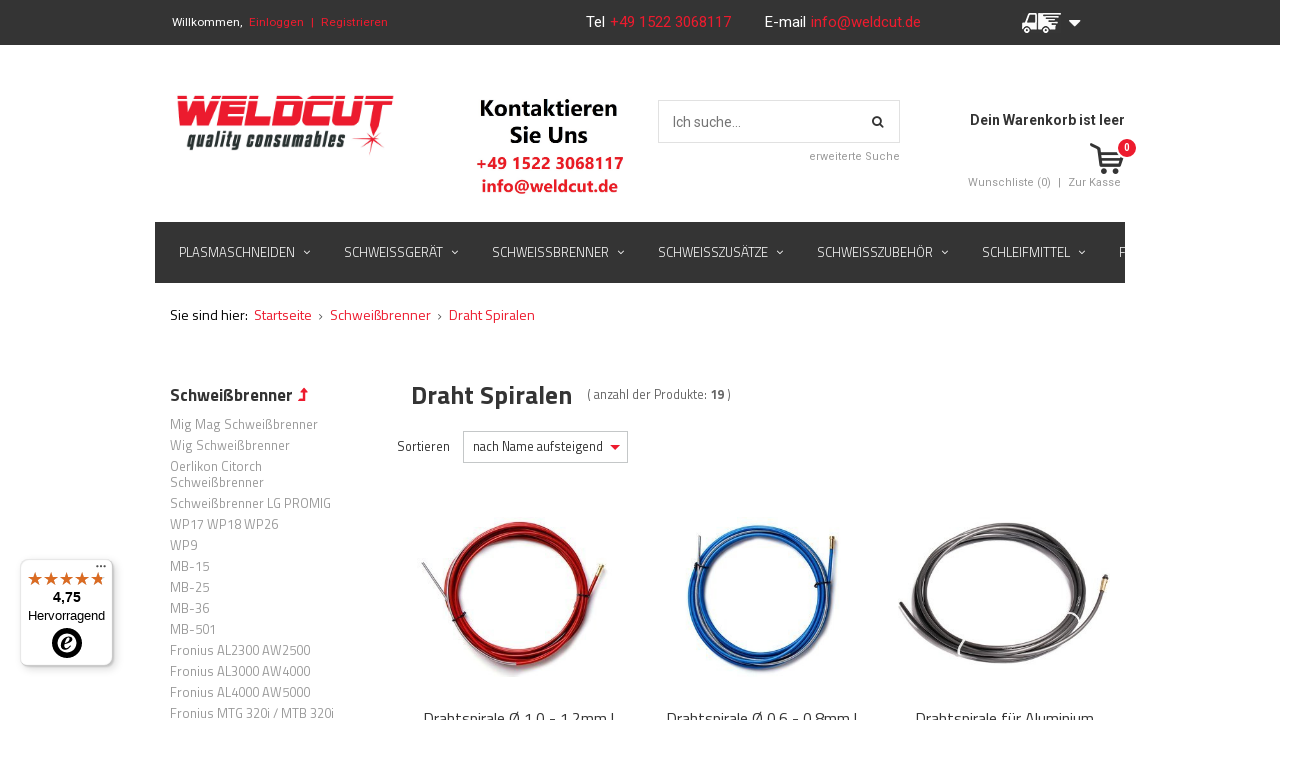

--- FILE ---
content_type: text/html; charset=utf-8
request_url: https://www.weldcut.de/ger_m_Schweissbrenner_Draht-Spiralen-402.html
body_size: 15873
content:
<!DOCTYPE html>
<html lang="eu" ><head><meta name='viewport' content='user-scalable=no, initial-scale = 1.0, maximum-scale = 1.0, width=device-width'/> <link href='//fonts.googleapis.com/css?family=Roboto:400,500,700&subset=latin,latin-ext' rel='stylesheet' type='text/css'/><meta http-equiv="Content-Type" content="text/html; charset=utf-8"><meta http-equiv="Content-Language" content="de"><title>Draht Spiralen</title><meta name="keywords" content="sklep spawalniczy"><meta name="description" content="Draht Spiralen | Schweißbrenner"><link rel="icon" href="/gfx/ger/favicon.ico"><link rel="stylesheet" type="text/css" href="/gfx/ger/style.css.gzip?r=1691675762"><script type="text/javascript" src="/gfx/ger/shop.js.gzip?r=1691675762"></script><meta name="robots" content="index,follow"><meta name="expires" content="never"><meta name="distribution" content="global"><meta name="rating" content="general"><meta name="Author" content="WELDCUT based on IdoSell - the best online selling solutions for your e-store (www.idosell.com/shop).">
<!-- Begin LoginOptions html -->

<style>
#client_new_social .service_item[data-name="service_Apple"]:before, 
#cookie_login_social_more .service_item[data-name="service_Apple"]:before,
.oscop_contact .oscop_login__service[data-service="Apple"]:before {
    display: block;
    height: 2.6rem;
    content: url('/gfx/standards/apple.svg?r=1743165583');
}
.oscop_contact .oscop_login__service[data-service="Apple"]:before {
    height: auto;
    transform: scale(0.8);
}
#client_new_social .service_item[data-name="service_Apple"]:has(img.service_icon):before,
#cookie_login_social_more .service_item[data-name="service_Apple"]:has(img.service_icon):before,
.oscop_contact .oscop_login__service[data-service="Apple"]:has(img.service_icon):before {
    display: none;
}
</style>

<!-- End LoginOptions html -->

<!-- Open Graph -->
<meta property="og:type" content="website"><meta property="og:url" content="https://www.weldcut.de/ger_m_Schweissbrenner_Draht-Spiralen-402.html
"><meta property="og:title" content="Draht Spiralen"><meta property="og:description" content="Draht Spiralen | Schweißbrenner"><meta property="og:site_name" content="WELDCUT"><meta property="og:locale" content="de_DE"><meta property="og:image" content="https://www.weldcut.de/hpeciai/dcc14a6d0e65019f2fd23f23118f2001/pol_pl_Wklad-spiralny-O-1-0-1-2mm-3m-4m-5m-2105_1.jpg"><meta property="og:image:width" content="500"><meta property="og:image:height" content="375"><link rel="manifest" href="https://www.weldcut.de/data/include/pwa/2/manifest.json?t=3"><meta name="apple-mobile-web-app-capable" content="yes"><meta name="apple-mobile-web-app-status-bar-style" content="black"><meta name="apple-mobile-web-app-title" content="www.weldcut.de"><link rel="apple-touch-icon" href="/data/include/pwa/2/icon-128.png"><link rel="apple-touch-startup-image" href="/data/include/pwa/2/logo-512.png" /><meta name="msapplication-TileImage" content="/data/include/pwa/2/icon-144.png"><meta name="msapplication-TileColor" content="#2F3BA2"><meta name="msapplication-starturl" content="/"><script type="application/javascript">var _adblock = true;</script><script async src="/data/include/advertising.js"></script><script type="application/javascript">var statusPWA = {
                online: {
                    txt: "Mit dem Internet verbunden",
                    bg: "#5fa341"
                },
                offline: {
                    txt: "Keine Internetverbindung verfügbar",
                    bg: "#eb5467"
                }
            }</script><script async type="application/javascript" src="/ajax/js/pwa_online_bar.js?v=1&r=6"></script><script >
window.dataLayer = window.dataLayer || [];
window.gtag = function gtag() {
dataLayer.push(arguments);
}
gtag('consent', 'default', {
'ad_storage': 'denied',
'analytics_storage': 'denied',
'ad_personalization': 'denied',
'ad_user_data': 'denied',
'wait_for_update': 500
});

gtag('set', 'ads_data_redaction', true);
</script><script id="iaiscript_1" data-requirements="W10=" data-ga4_sel="ga4script">
window.iaiscript_1 = `<${'script'}  class='google_consent_mode_update'>
gtag('consent', 'update', {
'ad_storage': 'denied',
'analytics_storage': 'denied',
'ad_personalization': 'denied',
'ad_user_data': 'denied'
});
</${'script'}>`;
</script>
<!-- End Open Graph -->

<link rel="canonical" href="https://www.weldcut.de/ger_m_Schweissbrenner_Draht-Spiralen-402.html" />

                <!-- Global site tag (gtag.js) -->
                <script  async src="https://www.googletagmanager.com/gtag/js?id=G-ZBYFE49K18"></script>
                <script >
                    window.dataLayer = window.dataLayer || [];
                    window.gtag = function gtag(){dataLayer.push(arguments);}
                    gtag('js', new Date());
                    
                    gtag('config', 'G-ZBYFE49K18');

                </script>
                <link rel="stylesheet" type="text/css" href="/data/designs/6281_66/gfx/ger/custom.css.gzip?r=1703680557">
<!-- Begin additional html or js -->


<!--5|1|5| modified: 2025-03-31 21:48:51-->
<meta name="google-site-verification" content="yWuGefM2WryYCxSBhNF6FxkzjmR-1nlVH9kBasfi3ng" />
<!--1|1|1| modified: 2023-08-08 16:18:03-->
<style>
#menu_basket strong{font-size: 14px;}
#top_contact{
    font-size: 15px!important;
}
</style>
<!--24|1|15| modified: 2021-01-19 15:46:12-->
<script>function snippet_99_1_63() { console.log('snippet_99_1_63'); if ($('#menu_basket').attr('data-signin') == 'cookie') { console.log('friendly login detected - logging out'); $.ajax('/login.php?operation=logout'); } } $(function () { snippet_99_1_63(); });</script>
<!--29|1|15-->
<style>
a.rejectAll.btn.--outline, a.acceptSelected.btn.--outline {
    background: #fff !important;
    border: 1px solid #0090f6 !important;
    color: #0090f6 !important;
    border-radius: 0;
}
a.rejectAll.btn:hover, a.acceptSelected.btn:hover {
    color: #ed1b2e !important;
    border: 1px solid #ed1b2e !important;
}
</style>
<!--30|1|22| modified: 2025-03-31 21:50:05-->
<link rel="icon" href="/gfx/pol/favicon.ico">

<!-- End additional html or js -->
</head><body>
<!-- Begin additional html or js -->


<!--9|1|8| modified: 2025-03-31 21:48:01-->
<style>
.product-name{font-weight:normal;}

#menu_newsletter{float:right;}
div.order1_payment_sub{height:60px;}
#languageform .radio span {
    text-transform: uppercase;
}
/*#logo img:first-child{max-width:230px !important; float:left;}
img#secondlogo{height: auto;max-width: 210px !important;}
@media only screen and (min-width: 1200px) and (min-height: 768px){
#logo img:first-child{max-width:270px !important;}
img#secondlogo{height: auto;max-width: 250px !important;}
}*/

@media only screen and (max-width: 757px){
   div.menu_settings_bar{
color:#000 !important;
}
}




</style>
<!--13|1|12-->
<script>$(function(){
    if (window.location.href.indexOf("?operation=onceorder") > -1) {
        $('#box_1b').hide();
    }
});</script>

<!-- End additional html or js -->
<div id="container" class="search_page 
            
            container" itemscope="itemscope" itemtype="http://schema.org/WebPage"><header class="clearfix "><script type="text/javascript" class="ajaxLoad">
            app_shop.vars.vat_registered = "true";
            app_shop.vars.currency_format = "###,##0.00";
            
                app_shop.vars.currency_before_value = false;
            
                app_shop.vars.currency_space = true;
            
            app_shop.vars.symbol = "€";
            app_shop.vars.id= "EUR";
            app_shop.vars.baseurl = "http://www.weldcut.de/";
            app_shop.vars.sslurl= "https://www.weldcut.de/";
            app_shop.vars.curr_url= "%2Fger_m_Schweissbrenner_Draht-Spiralen-402.html";
            

            var currency_decimal_separator = ',';
            var currency_grouping_separator = ' ';

            
                app_shop.vars.blacklist_extension = ["exe","com","swf","js","php"];
            
                app_shop.vars.blacklist_mime = ["application/javascript","application/octet-stream","message/http","text/javascript","application/x-deb","application/x-javascript","application/x-shockwave-flash","application/x-msdownload"];
            
                app_shop.urls.contact = "/contact-ger.html";
            </script><div id="viewType" style="display:none"></div><div id="menu_settings" class=" "><div class="menu_settings_bar container"><div id="menu_additional">
                        Willkommen, 
                        <a href="/login.php" title="">Einloggen</a><span> | </span><a href="/client-new.php?register" title="">Registrieren
                        </a></div><div id="mobile_additional"><a href="/login.php" title="">Ihr Konto
                </a><span> | </span><a rel="nofollow" href="/basketedit.php?mode=2" title="">Wunschliste(0)
                </a><span> | </span></div><div id="top_contact">Tel<a href="tel:+4915223068117">+49 1522 3068117 </a>E-mail<a href="mailto:info@weldcut.de">info@weldcut.de</a></div><div class="open_trigger"><span class="hidden-phone flag_txt"></span><div class="menu_settings_wrapper visible-phone"><span class="menu_settings_bar"><span class="menu_settings_barlab">Währung:</span><span class="menu_settings_barval">€</span></span><span class="menu_settings_bar"><span class="menu_settings_barlab">Lieferland:</span><span class="menu_settings_barval">Polen</span></span></div><i class="icon-caret-down"></i></div><form action="settings.php" method="post" role="form" id="languageform"><ul><li><div class="form-group"><label for="menu_settings_country">Lieferland</label><select class="form-control" name="country" id="menu_settings_country"><option value="1143020022">Belgien</option><option value="1143020033">Bulgarien</option><option value="1143020042">Dänemark</option><option value="1143020143">Deutschland</option><option value="1143020051">Estland</option><option value="1143020056">Finnland</option><option value="1143020057">Frankreich</option><option value="1143020062">Griechenland</option><option value="1143020218">Grossbritannien</option><option value="1143020076">Holandia</option><option value="1143020083">Irland</option><option value="1143020220">Italien</option><option value="1143020038">Kroatien</option><option value="1143020118">Lettland</option><option value="1143020115">Liechtenstein</option><option value="1143020116">Litauen</option><option value="1143020117">Luxemburg</option><option value="1143020149">Norwegen</option><option value="1143020016">Österreich</option><option selected value="1143020003">Polen</option><option value="1143020163">Portugal</option><option value="1143020177">San Marino</option><option value="1143020193">Schweden</option><option value="1143020192">Schweiz</option><option value="1170044700">Serbien</option><option value="1143020182">Slowakei</option><option value="1143020183">Slowenien</option><option value="1143020075">Spanien</option><option value="1143020041">Tschechien</option><option value="1143020217">Ungarn</option></select></div><div class="list_of_country_v2"><div class="item" data-value="1143020022" data-name="Belgien"><img src="/data/include/cms/countries_flag/1143020022.png" alt="Belgien"><span>Belgien</span></div><div class="item" data-value="1143020033" data-name="Bulgarien"><img src="/data/include/cms/countries_flag/1143020033.png" alt="Bulgarien"><span>Bulgarien</span></div><div class="item" data-value="1143020042" data-name="Dänemark"><img src="/data/include/cms/countries_flag/1143020042.png" alt="Dänemark"><span>Dänemark</span></div><div class="item" data-value="1143020143" data-name="Deutschland"><img src="/data/include/cms/countries_flag/1143020143.png" alt="Deutschland"><span>Deutschland</span></div><div class="item" data-value="1143020051" data-name="Estland"><img src="/data/include/cms/countries_flag/1143020051.png" alt="Estland"><span>Estland</span></div><div class="item" data-value="1143020056" data-name="Finnland"><img src="/data/include/cms/countries_flag/1143020056.png" alt="Finnland"><span>Finnland</span></div><div class="item" data-value="1143020057" data-name="Frankreich"><img src="/data/include/cms/countries_flag/1143020057.png" alt="Frankreich"><span>Frankreich</span></div><div class="item" data-value="1143020062" data-name="Griechenland"><img src="/data/include/cms/countries_flag/1143020062.png" alt="Griechenland"><span>Griechenland</span></div><div class="item" data-value="1143020218" data-name="Grossbritannien"><img src="/data/include/cms/countries_flag/1143020218.png" alt="Grossbritannien"><span>Grossbritannien</span></div><div class="item" data-value="1143020076" data-name="Holandia"><img src="/data/include/cms/countries_flag/1143020076.png" alt="Holandia"><span>Holandia</span></div><div class="item" data-value="1143020083" data-name="Irland"><img src="/data/include/cms/countries_flag/1143020083.png" alt="Irland"><span>Irland</span></div><div class="item" data-value="1143020220" data-name="Italien"><img src="/data/include/cms/countries_flag/1143020220.png" alt="Italien"><span>Italien</span></div><div class="item" data-value="1143020038" data-name="Kroatien"><img src="/data/include/cms/countries_flag/1143020038.png" alt="Kroatien"><span>Kroatien</span></div><div class="item" data-value="1143020118" data-name="Lettland"><img src="/data/include/cms/countries_flag/1143020118.png" alt="Lettland"><span>Lettland</span></div><div class="item" data-value="1143020115" data-name="Liechtenstein"><img src="/data/include/cms/countries_flag/1143020115.png" alt="Liechtenstein"><span>Liechtenstein</span></div><div class="item" data-value="1143020116" data-name="Litauen"><img src="/data/include/cms/countries_flag/1143020116.png" alt="Litauen"><span>Litauen</span></div><div class="item" data-value="1143020117" data-name="Luxemburg"><img src="/data/include/cms/countries_flag/1143020117.png" alt="Luxemburg"><span>Luxemburg</span></div><div class="item" data-value="1143020149" data-name="Norwegen"><img src="/data/include/cms/countries_flag/1143020149.png" alt="Norwegen"><span>Norwegen</span></div><div class="item" data-value="1143020016" data-name="Österreich"><img src="/data/include/cms/countries_flag/1143020016.png" alt="Österreich"><span>Österreich</span></div><div class="item selected" data-value="1143020003" data-name="Polen"><img src="/data/include/cms/countries_flag/1143020003.png" alt="Polen"><span>Polen</span></div><div class="item" data-value="1143020163" data-name="Portugal"><img src="/data/include/cms/countries_flag/1143020163.png" alt="Portugal"><span>Portugal</span></div><div class="item" data-value="1143020177" data-name="San Marino"><img src="/data/include/cms/countries_flag/1143020177.png" alt="San Marino"><span>San Marino</span></div><div class="item" data-value="1143020193" data-name="Schweden"><img src="/data/include/cms/countries_flag/1143020193.png" alt="Schweden"><span>Schweden</span></div><div class="item" data-value="1143020192" data-name="Schweiz"><img src="/data/include/cms/countries_flag/1143020192.png" alt="Schweiz"><span>Schweiz</span></div><div class="item" data-value="1170044700" data-name="Serbien"><img src="/data/include/cms/countries_flag/1170044700.png" alt="Serbien"><span>Serbien</span></div><div class="item" data-value="1143020182" data-name="Slowakei"><img src="/data/include/cms/countries_flag/1143020182.png" alt="Slowakei"><span>Slowakei</span></div><div class="item" data-value="1143020183" data-name="Slowenien"><img src="/data/include/cms/countries_flag/1143020183.png" alt="Slowenien"><span>Slowenien</span></div><div class="item" data-value="1143020075" data-name="Spanien"><img src="/data/include/cms/countries_flag/1143020075.png" alt="Spanien"><span>Spanien</span></div><div class="item" data-value="1143020041" data-name="Tschechien"><img src="/data/include/cms/countries_flag/1143020041.png" alt="Tschechien"><span>Tschechien</span></div><div class="item" data-value="1143020217" data-name="Ungarn"><img src="/data/include/cms/countries_flag/1143020217.png" alt="Ungarn"><span>Ungarn</span></div></div><div class="form-group currency-group"><label for="menu_settings_curr"></label><select class="form-control" name="curr" id="menu_settings_curr"><option value="EUR" selected>€</option><option value="PLN">zł€4.3zł</option></select></div></li><li class="buttons"><button class="btn-small" type="submit">
                                    Änderungen übernehmen
                                </button></li></ul></form></div></div><div id="logo" data-align="a#css" class="col-md-6 col-sm-4 col-xs-12  align_row" data-bg="/data/gfx/mask/ger/top_2_big.jpg"><a href="http://www.weldcut.de/" target="_self"><img src="/data/gfx/mask/ger/logo_2_big.jpg" alt="" width="1200" height="370"><img id="secondlogo" src="/data/gfx/mask/ger/top_2_big.jpg" alt="" width="978" height="786"></a></div><div id="menu_basket" class="col-md-3 empty_bsket"><a href="/basketedit.php?mode=1"><strong>
                                Dein Warenkorb ist leer
                            </strong><div class="basket-icon"><div class="basket-counter">0</div></div></a><div><a class="wishes_link link" href="/basketedit.php?mode=2" rel="nofollow" title=""><span>
                                Wunschliste (0)
  </span></a><span class="hidden-phone"> | </span><a class="basket_link link" href="/basketedit.php?mode=1" rel="nofollow" title="Ihr Warenkorb enthält noch keine Produkte.">
                        Zur Kasse
                    </a></div></div><form action="search.php" method="get" id="menu_search" class="col-md-3 col-sm-4 col-xs-12"><div><input id="menu_search_text" type="text" name="text" class="catcomplete" placeholder="Ich suche..."></div><button type="submit"><i class="icon-search"></i></button><a href="/searching.php" title="">erweiterte Suche</a></form><div id="menu_categories" class="clearfix dl-menuwrapper"><ul id="mobile_menu"><li><a href="/categories.php" class="mobile_menu dl-trigger"><i class="icon-reorder"></i></a></li></ul><ul class="dl-menu"><li><a  href="/ger_n_Plasmaschneiden-268.html" target="_self" title="Plasmaschneiden" ><span class="korekta-textu">Plasmaschneiden</span></a><ul class="dl-submenu"><li><a href="/ger_m_Plasmaschneiden_Plasmaschneider-313.html" class="WithGfx" target="_self"><img class="bigmenu_imagehref" src="/data/gfx/ger/navigation/1_1_i_207.jpg" alt="Plasmaschneider" title="Plasmaschneider"><span>Plasmaschneider</span></a></li><li><a href="/ger_m_Plasmaschneiden_Powermax-1250-1650-269.html" class="WithGfx" target="_self"><img class="bigmenu_imagehref" src="/data/gfx/ger/navigation/2_1_i_269.jpg" alt="Powermax 1250/1650" title="Powermax 1250/1650"><span>Powermax 1250/1650</span></a></li><li><a href="/ger_m_Plasmaschneiden_Powermax-45-372.html" class="WithGfx" target="_self"><img class="bigmenu_imagehref" src="/data/gfx/ger/navigation/2_1_i_372.jpg" alt="Powermax 45" title="Powermax 45"><span>Powermax 45</span></a></li><li><a href="/ger_m_Plasmaschneiden_Powermax-65-85-105-274.html" class="WithGfx" target="_self"><img class="bigmenu_imagehref" src="/data/gfx/ger/navigation/2_1_i_274.jpg" alt="Powermax 65/85/105" title="Powermax 65/85/105"><span>Powermax 65/85/105</span></a></li><li><a href="/ger_m_Plasmaschneiden_Powermax-125-314.html" class="WithGfx" target="_self"><img class="bigmenu_imagehref" src="/data/gfx/ger/navigation/2_1_i_314.jpg" alt="Powermax 125" title="Powermax 125"><span>Powermax 125</span></a></li><li><a href="/ger_m_Plasmaschneiden_POWERMAX-SYNC-651.html" class="WithGfx" target="_self"><img class="bigmenu_imagehref" src="/data/gfx/ger/navigation/2_1_i_651.jpg" alt="POWERMAX SYNC" title="POWERMAX SYNC"><span>POWERMAX SYNC</span></a></li><li><a href="/ger_m_Plasmaschneiden_HPR130-HPR260-280.html" class="WithGfx" target="_self"><img class="bigmenu_imagehref" src="/data/gfx/ger/navigation/1_1_i_164.jpg" alt="HPR130 / HPR260" title="HPR130 / HPR260"><span>HPR130 / HPR260</span></a></li><li><a href="/ger_m_Plasmaschneiden_HPR130XD-HPR260XD-281.html" class="WithGfx" target="_self"><img class="bigmenu_imagehref" src="/data/gfx/ger/navigation/1_1_i_166.jpg" alt="HPR130XD / HPR260XD" title="HPR130XD / HPR260XD"><span>HPR130XD / HPR260XD</span></a></li><li><a href="/ger_m_Plasmaschneiden_HPR400XD-385.html" class="WithGfx" target="_self"><img class="bigmenu_imagehref" src="/data/gfx/ger/navigation/2_1_i_385.jpg" alt="HPR400XD" title="HPR400XD"><span>HPR400XD</span></a></li><li><a href="/ger_m_Plasmaschneiden_XPR300-426.html" class="WithGfx" target="_self"><img class="bigmenu_imagehref" src="/data/gfx/ger/navigation/2_1_i_426.jpg" alt="XPR300" title="XPR300"><span>XPR300</span></a></li><li><a href="/ger_m_Plasmaschneiden_Thermal-Dynamics-SL60-SL100-282.html" class="WithGfx" target="_self"><img class="bigmenu_imagehref" src="/data/gfx/ger/navigation/1_1_i_168.jpg" alt="Thermal Dynamics SL60/SL100" title="Thermal Dynamics SL60/SL100"><span>Thermal Dynamics SL60/SL100</span></a></li><li><a href="/ger_m_Plasmaschneiden_Cebora-P70-315.html" class="WithGfx" target="_self"><img class="bigmenu_imagehref" src="/data/gfx/ger/navigation/1_1_i_209.jpg" alt="Cebora P70" title="Cebora P70"><span>Cebora P70</span></a></li><li><a href="/ger_m_Plasmaschneiden_Cebora-CP161-283.html" class="WithGfx" target="_self"><img class="bigmenu_imagehref" src="/data/gfx/ger/navigation/1_1_i_169.jpg" alt="Cebora CP161" title="Cebora CP161"><span>Cebora CP161</span></a></li><li><a href="/ger_m_Plasmaschneiden_Cebora-CP251-284.html" class="WithGfx" target="_self"><img class="bigmenu_imagehref" src="/data/gfx/ger/navigation/2_1_i_284.jpg" alt="Cebora CP251" title="Cebora CP251"><span>Cebora CP251</span></a></li><li><a href="/ger_m_Plasmaschneiden_Cebora-CP-450-398.html" class="WithGfx" target="_self"><img class="bigmenu_imagehref" src="/data/gfx/ger/navigation/2_1_i_398.jpg" alt="Cebora CP 450" title="Cebora CP 450"><span>Cebora CP 450</span></a></li><li><a href="/ger_m_Plasmaschneiden_Cebora-CP162C-422.html" class="WithGfx" target="_self"><img class="bigmenu_imagehref" src="/data/gfx/ger/navigation/2_1_i_422.jpg" alt="Cebora CP162C" title="Cebora CP162C"><span>Cebora CP162C</span></a></li><li><a href="/ger_m_Plasmaschneiden_Trafimet-A141-285.html" class="WithGfx" target="_self"><img class="bigmenu_imagehref" src="/data/gfx/ger/navigation/1_1_i_171.jpg" alt="Trafimet A141" title="Trafimet A141"><span>Trafimet A141</span></a></li><li><a href="/ger_m_Plasmaschneiden_SAF-OCP-150-286.html" class="WithGfx" target="_self"><img class="bigmenu_imagehref" src="/data/gfx/ger/navigation/2_1_i_286.jpg" alt="SAF OCP-150" title="SAF OCP-150"><span>SAF OCP-150</span></a></li><li><a href="/ger_m_Plasmaschneiden_SAF-CPM-15-383.html" class="WithGfx" target="_self"><img class="bigmenu_imagehref" src="/data/gfx/ger/navigation/2_1_i_383.jpg" alt="SAF CPM-15" title="SAF CPM-15"><span>SAF CPM-15</span></a></li><li><a href="/ger_m_Plasmaschneiden_SAF-CPM-400-414.html" class="WithGfx" target="_self"><img class="bigmenu_imagehref" src="/data/gfx/ger/navigation/2_1_i_414.jpg" alt="SAF CPM-400" title="SAF CPM-400"><span>SAF CPM-400</span></a></li><li><a href="/ger_m_Plasmaschneiden_Lincoln-LC105-Tomahawk-1538-287.html" class="WithGfx" target="_self"><img class="bigmenu_imagehref" src="/data/gfx/ger/navigation/2_1_i_287.jpg" alt="Lincoln LC105 Tomahawk 1538" title="Lincoln LC105 Tomahawk 1538"><span>Lincoln LC105 Tomahawk 1538</span></a></li><li><a href="/ger_m_Plasmaschneiden_Lincoln-LC125M-454.html" class="WithGfx" target="_self"><img class="bigmenu_imagehref" src="/data/gfx/ger/navigation/2_1_i_454.jpg" alt="Lincoln LC125M" title="Lincoln LC125M"><span>Lincoln LC125M</span></a></li><li><a href="/ger_m_Plasmaschneiden_Lincoln-LC65M-458.html" class="WithGfx" target="_self"><img class="bigmenu_imagehref" src="/data/gfx/ger/navigation/2_1_i_458.png" alt="Lincoln LC65M" title="Lincoln LC65M"><span>Lincoln LC65M</span></a></li><li><a href="/ger_m_Plasmaschneiden_MAXPRO200-374.html" class="WithGfx" target="_self"><img class="bigmenu_imagehref" src="/data/gfx/ger/navigation/2_1_i_374.jpg" alt="MAXPRO200" title="MAXPRO200"><span>MAXPRO200</span></a></li><li><a href="/ger_m_Plasmaschneiden_MAX200-387.html" class="WithGfx" target="_self"><img class="bigmenu_imagehref" src="/data/gfx/ger/navigation/2_1_i_387.jpg" alt="MAX200" title="MAX200"><span>MAX200</span></a></li><li><a href="/ger_m_Plasmaschneiden_Ajan-SHP260-380.html" class="WithGfx" target="_self"><img class="bigmenu_imagehref" src="/data/gfx/ger/navigation/2_1_i_380.jpg" alt="Ajan SHP260" title="Ajan SHP260"><span>Ajan SHP260</span></a></li><li><a href="/ger_m_Plasmaschneiden_PT-100-418.html" class="WithGfx" target="_self"><img class="bigmenu_imagehref" src="/data/gfx/ger/navigation/2_1_i_418.jpg" alt="PT-100" title="PT-100"><span>PT-100</span></a></li><li><a href="/ger_m_Plasmaschneiden_Panasonic-P80-424.html" class="WithGfx" target="_self"><img class="bigmenu_imagehref" src="/data/gfx/ger/navigation/2_1_i_424.jpg" alt="Panasonic P80" title="Panasonic P80"><span>Panasonic P80</span></a></li><li><a href="/ger_m_Plasmaschneiden_ESAB-PT-36-453.html" class="WithGfx" target="_self"><img class="bigmenu_imagehref" src="/data/gfx/ger/navigation/2_1_i_453.jpg" alt="ESAB PT-36" title="ESAB PT-36"><span>ESAB PT-36</span></a></li></ul></li><li><a  href="/ger_n_Schweissgerat-270.html" target="_self" title="Schweißgerät" ><span class="korekta-textu">Schweißgerät</span></a><ul class="dl-submenu"><li><a href="/ger_m_Schweissgerat_Elektroden-Schweissgerat-309.html" class="WithGfx" target="_self"><img class="bigmenu_imagehref" src="/data/gfx/ger/navigation/1_1_i_201.jpg" alt="Elektroden Schweißgerät" title="Elektroden Schweißgerät"><span>Elektroden Schweißgerät</span></a></li><li><a href="/ger_m_Schweissgerat_Schutzgas-Schweissgerat-311.html" class="WithGfx" target="_self"><img class="bigmenu_imagehref" src="/data/gfx/ger/navigation/1_1_i_205.jpg" alt="Schutzgas Schweißgerät" title="Schutzgas Schweißgerät"><span>Schutzgas Schweißgerät</span></a></li><li><a href="/ger_m_Schweissgerat_Wig-Schweissgerat-310.html" class="WithGfx" target="_self"><img class="bigmenu_imagehref" src="/data/gfx/ger/navigation/1_1_i_202.jpg" alt="Wig Schweißgerät" title="Wig Schweißgerät"><span>Wig Schweißgerät</span></a></li><li><a href="/ger_m_Schweissgerat_MIG-MAG-Schweissgerat-312.html" class="WithGfx" target="_self"><img class="bigmenu_imagehref" src="/data/gfx/ger/navigation/1_1_i_206.jpg" alt="MIG MAG Schweißgerät" title="MIG MAG Schweißgerät"><span>MIG MAG Schweißgerät</span></a></li><li><a href="/ger_m_Schweissgerat_Schweissfahrwagen-341.html" class="WithGfx" target="_self"><img class="bigmenu_imagehref" src="/data/gfx/ger/navigation/1_1_i_248.jpg" alt="Schweißfahrwagen" title="Schweißfahrwagen"><span>Schweißfahrwagen</span></a></li><li><a href="/ger_m_Schweissgerat_TOPTIG-349.html" class="WithGfx" target="_self"><img class="bigmenu_imagehref" src="/data/gfx/ger/navigation/1_1_i_256.jpg" alt="TOPTIG" title="TOPTIG"><span>TOPTIG</span></a></li><li><a href="/ger_m_Schweissgerat_Lincoln-Electric-Cooper-Cobot-653.html" class="WithGfx" target="_self"><img class="bigmenu_imagehref" src="/data/gfx/ger/navigation/2_1_i_653.jpg" alt="Lincoln Electric Cooper Cobot" title="Lincoln Electric Cooper Cobot"><span>Lincoln Electric Cooper Cobot</span></a></li></ul></li><li><a  href="/ger_n_Schweissbrenner-317.html" target="_self" title="Schweißbrenner" class="dl-active" ><span class="korekta-textu">Schweißbrenner</span></a><ul class="dl-submenu"><li><a href="/ger_m_Schweissbrenner_Mig-Mag-Schweissbrenner-318.html" class="WithGfx" target="_self"><img class="bigmenu_imagehref" src="/data/gfx/ger/navigation/1_1_i_221.png" alt="Mig Mag Schweißbrenner" title="Mig Mag Schweißbrenner"><span>Mig Mag Schweißbrenner</span></a></li><li><a href="/ger_m_Schweissbrenner_Wig-Schweissbrenner-319.html" class="WithGfx" target="_self"><img class="bigmenu_imagehref" src="/data/gfx/ger/navigation/1_1_i_222.png" alt="Wig Schweißbrenner" title="Wig Schweißbrenner"><span>Wig Schweißbrenner</span></a></li><li><a href="/ger_m_Schweissbrenner_Oerlikon-Citorch-Schweissbrenner-344.html" class="WithGfx" target="_self"><img class="bigmenu_imagehref" src="/data/gfx/ger/navigation/1_1_i_251.jpg" alt="Oerlikon Citorch Schweißbrenner " title="Oerlikon Citorch Schweißbrenner "><span>Oerlikon Citorch Schweißbrenner </span></a></li><li><a href="/ger_m_Schweissbrenner_Schweissbrenner-LG-PROMIG-438.html" class="WithGfx" target="_self"><img class="bigmenu_imagehref" src="/data/gfx/ger/navigation/2_1_i_438.jpg" alt="Schweißbrenner LG PROMIG " title="Schweißbrenner LG PROMIG "><span>Schweißbrenner LG PROMIG </span></a></li><li><a href="/ger_m_Schweissbrenner_WP17-WP18-WP26-320.html" class="WithGfx" target="_self"><img class="bigmenu_imagehref" src="/data/gfx/ger/navigation/1_1_i_223.jpg" alt="WP17 WP18 WP26" title="WP17 WP18 WP26"><span>WP17 WP18 WP26</span></a></li><li><a href="/ger_m_Schweissbrenner_WP9-327.html" class="WithGfx" target="_self"><img class="bigmenu_imagehref" src="/data/gfx/ger/navigation/1_1_i_230.jpg" alt="WP9" title="WP9"><span>WP9</span></a></li><li><a href="/ger_m_Schweissbrenner_MB-15-321.html" class="WithGfx" target="_self"><img class="bigmenu_imagehref" src="/data/gfx/ger/navigation/2_1_i_321.jpg" alt="MB-15" title="MB-15"><span>MB-15</span></a></li><li><a href="/ger_m_Schweissbrenner_MB-25-322.html" class="WithGfx" target="_self"><img class="bigmenu_imagehref" src="/data/gfx/ger/navigation/2_1_i_322.jpg" alt="MB-25" title="MB-25"><span>MB-25</span></a></li><li><a href="/ger_m_Schweissbrenner_MB-36-323.html" class="WithGfx" target="_self"><img class="bigmenu_imagehref" src="/data/gfx/ger/navigation/2_1_i_323.jpg" alt="MB-36" title="MB-36"><span>MB-36</span></a></li><li><a href="/ger_m_Schweissbrenner_MB-501-324.html" class="WithGfx" target="_self"><img class="bigmenu_imagehref" src="/data/gfx/ger/navigation/2_1_i_324.jpg" alt="MB-501" title="MB-501"><span>MB-501</span></a></li><li><a href="/ger_m_Schweissbrenner_Fronius-AL2300-AW2500-390.html" class="WithGfx" target="_self"><img class="bigmenu_imagehref" src="/data/gfx/ger/navigation/2_1_i_390.jpg" alt="Fronius AL2300 AW2500" title="Fronius AL2300 AW2500"><span>Fronius AL2300 AW2500</span></a></li><li><a href="/ger_m_Schweissbrenner_Fronius-AL3000-AW4000-392.html" class="WithGfx" target="_self"><img class="bigmenu_imagehref" src="/data/gfx/ger/navigation/2_1_i_392.jpg" alt="Fronius AL3000 AW4000" title="Fronius AL3000 AW4000"><span>Fronius AL3000 AW4000</span></a></li><li><a href="/ger_m_Schweissbrenner_Fronius-AL4000-AW5000-394.html" class="WithGfx" target="_self"><img class="bigmenu_imagehref" src="/data/gfx/ger/navigation/2_1_i_394.jpg" alt="Fronius AL4000 AW5000" title="Fronius AL4000 AW5000"><span>Fronius AL4000 AW5000</span></a></li><li><a href="/ger_m_Schweissbrenner_Fronius-MTG-320i-MTB-320i-470.html" class="WithGfx" target="_self"><img class="bigmenu_imagehref" src="/data/gfx/ger/navigation/2_1_i_470.jpg" alt="Fronius MTG 320i / MTB 320i" title="Fronius MTG 320i / MTB 320i"><span>Fronius MTG 320i / MTB 320i</span></a></li><li><a href="/ger_m_Schweissbrenner_Fronius-MTW-400i-MTB400i-469.html" class="WithGfx" target="_self"><img class="bigmenu_imagehref" src="/data/gfx/ger/navigation/2_1_i_469.jpg" alt="Fronius MTW 400i / MTB400i" title="Fronius MTW 400i / MTB400i"><span>Fronius MTW 400i / MTB400i</span></a></li><li><a href="/ger_m_Schweissbrenner_Draht-Spiralen-402.html" class="WithGfx" target="_self"><img class="bigmenu_imagehref" src="/data/gfx/ger/navigation/2_1_i_402.jpg" alt="Draht Spiralen" title="Draht Spiralen"><span>Draht Spiralen</span></a></li><li><a href="/ger_m_Schweissbrenner_SAF-MEC4-410.html" class="WithGfx" target="_self"><img class="bigmenu_imagehref" src="/data/gfx/ger/navigation/2_1_i_410.jpg" alt="SAF MEC4" title="SAF MEC4"><span>SAF MEC4</span></a></li><li><a href="/ger_m_Schweissbrenner_SAF-SP6-411.html" class="WithGfx" target="_self"><img class="bigmenu_imagehref" src="/data/gfx/ger/navigation/2_1_i_411.jpg" alt="SAF SP6" title="SAF SP6"><span>SAF SP6</span></a></li><li><a href="/ger_m_Schweissbrenner_SAF-SP7-412.html" class="WithGfx" target="_self"><img class="bigmenu_imagehref" src="/data/gfx/ger/navigation/2_1_i_412.jpg" alt="SAF SP7" title="SAF SP7"><span>SAF SP7</span></a></li><li><a href="/ger_m_Schweissbrenner_SAF-PLASMAFIX-51-420.html" class="WithGfx" target="_self"><img class="bigmenu_imagehref" src="/data/gfx/ger/navigation/2_1_i_420.jpg" alt="SAF PLASMAFIX 51" title="SAF PLASMAFIX 51"><span>SAF PLASMAFIX 51</span></a></li><li><a href="/ger_m_Schweissbrenner_Promig-471.html" class="WithGfx" target="_self"><img class="bigmenu_imagehref" src="/data/gfx/ger/navigation/2_1_i_471.png" alt="Promig" title="Promig"><span>Promig</span></a></li><li><a href="/ger_m_Schweissbrenner_Lincoln-Electric-Hyperfill-472.html" class="WithGfx" target="_self"><img class="bigmenu_imagehref" src="/data/gfx/ger/navigation/2_1_i_472.png" alt="Lincoln Electric Hyperfill" title="Lincoln Electric Hyperfill"><span>Lincoln Electric Hyperfill</span></a></li></ul></li><li><a  href="/ger_n_Schweisszusatze-277.html" target="_self" title="Schweißzusätze" ><span class="korekta-textu">Schweißzusätze</span></a><ul class="dl-submenu"><li><a href="/ger_m_Schweisszusatze_Schweissdraht-MIG-MAG-278.html" class="WithGfx" target="_self"><img class="bigmenu_imagehref" src="/data/gfx/ger/navigation/1_1_i_162.jpg" alt="Schweißdraht MIG MAG " title="Schweißdraht MIG MAG "><span>Schweißdraht MIG MAG </span></a></li><li><a href="/ger_m_Schweisszusatze_Fulldrahtelektroden-303.html" class="WithGfx" target="_self"><img class="bigmenu_imagehref" src="/data/gfx/ger/navigation/1_1_i_190.jpg" alt="Fülldrahtelektroden" title="Fülldrahtelektroden"><span>Fülldrahtelektroden</span></a></li><li><a href="/ger_m_Schweisszusatze_Hartauftragunden-329.html" class="WithGfx" target="_self"><img class="bigmenu_imagehref" src="/data/gfx/ger/navigation/1_1_i_232.jpg" alt="Hartauftragunden" title="Hartauftragunden"><span>Hartauftragunden</span></a></li><li><a href="/ger_m_Schweisszusatze_Schweisselektroden-279.html" class="WithGfx" target="_self"><img class="bigmenu_imagehref" src="/data/gfx/ger/navigation/1_1_i_163.jpg" alt="Schweißelektroden" title="Schweißelektroden"><span>Schweißelektroden</span></a></li><li><a href="/ger_m_Schweisszusatze_WIG-Schweissstabe-305.html" class="WithGfx" target="_self"><img class="bigmenu_imagehref" src="/data/gfx/ger/navigation/1_1_i_192.jpg" alt="WIG Schweissstäbe" title="WIG Schweissstäbe"><span>WIG Schweissstäbe</span></a></li><li><a href="/ger_m_Schweisszusatze_Wolfram-Elektroden-304.html" class="WithGfx" target="_self"><img class="bigmenu_imagehref" src="/data/gfx/ger/navigation/1_1_i_191.jpg" alt="Wolfram Elektroden" title="Wolfram Elektroden"><span>Wolfram Elektroden</span></a></li><li><a href="/ger_m_Schweisszusatze_Schweisspulver-337.html" class="WithGfx" target="_self"><img class="bigmenu_imagehref" src="/data/gfx/ger/navigation/1_1_i_244.jpg" alt="Schweißpulver" title="Schweißpulver"><span>Schweißpulver</span></a></li></ul></li><li><a  href="/ger_n_Schweisszubehor-325.html" target="_self" title="Schweißzubehör" ><span class="korekta-textu">Schweißzubehör</span></a><ul class="dl-submenu"><li><a href="/ger_m_Schweisszubehor_Druckminderer-330.html" class="WithGfx" target="_self"><img class="bigmenu_imagehref" src="/data/gfx/ger/navigation/1_1_i_233.jpg" alt="Druckminderer" title="Druckminderer"><span>Druckminderer</span></a></li><li><a href="/ger_m_Schweisszubehor_Magnetpolklemmen-332.html" class="WithGfx" target="_self"><img class="bigmenu_imagehref" src="/data/gfx/ger/navigation/1_1_i_235.jpg" alt="Magnetpolklemmen" title="Magnetpolklemmen"><span>Magnetpolklemmen</span></a></li><li><a href="/ger_m_Schweisszubehor_Masseklemmen-333.html" class="WithGfx" target="_self"><img class="bigmenu_imagehref" src="/data/gfx/ger/navigation/1_1_i_236.jpg" alt="Masseklemmen" title="Masseklemmen"><span>Masseklemmen</span></a></li><li><a href="/ger_m_Schweisszubehor_Elektrodenhalter-334.html" class="WithGfx" target="_self"><img class="bigmenu_imagehref" src="/data/gfx/ger/navigation/1_1_i_241.jpg" alt="Elektrodenhalter" title="Elektrodenhalter"><span>Elektrodenhalter</span></a></li><li><a href="/ger_m_Schweisszubehor_Automatik-Schweisshelm-335.html" class="WithGfx" target="_self"><img class="bigmenu_imagehref" src="/data/gfx/ger/navigation/1_1_i_242.jpg" alt="Automatik Schweißhelm" title="Automatik Schweißhelm"><span>Automatik Schweißhelm</span></a></li><li><a href="/ger_m_Schweisszubehor_Automatik-Schweisshelm-Zubehor-455.html" class="WithGfx" target="_self"><img class="bigmenu_imagehref" src="/data/gfx/ger/navigation/2_1_i_455.jpg" alt="Automatik Schweißhelm Zubehör" title="Automatik Schweißhelm Zubehör"><span>Automatik Schweißhelm Zubehör</span></a></li><li><a href="/ger_m_Schweisszubehor_Schweissmasken-396.html" class="WithGfx" target="_self"><img class="bigmenu_imagehref" src="/data/gfx/ger/navigation/2_1_i_396.jpg" alt="Schweißmasken" title="Schweißmasken"><span>Schweißmasken</span></a></li><li><a href="/ger_m_Schweisszubehor_Schweisserhandschuhe-336.html" class="WithGfx" target="_self"><img class="bigmenu_imagehref" src="/data/gfx/ger/navigation/1_1_i_243.jpg" alt="Schweißerhandschuhe" title="Schweißerhandschuhe"><span>Schweißerhandschuhe</span></a></li><li><a href="/ger_m_Schweisszubehor_Schweissbrillen-und-Schutz-338.html" class="WithGfx" target="_self"><img class="bigmenu_imagehref" src="/data/gfx/ger/navigation/1_1_i_245.jpg" alt="Schweißbrillen und Schutz" title="Schweißbrillen und Schutz"><span>Schweißbrillen und Schutz</span></a></li><li><a href="/ger_m_Schweisszubehor_Schweisschemie-339.html" class="WithGfx" target="_self"><img class="bigmenu_imagehref" src="/data/gfx/ger/navigation/1_1_i_246.jpg" alt="Schweißchemie" title="Schweißchemie"><span>Schweißchemie</span></a></li><li><a href="/ger_m_Schweisszubehor_Positionierer-340.html" class="WithGfx" target="_self"><img class="bigmenu_imagehref" src="/data/gfx/ger/navigation/1_1_i_247.jpg" alt="Positionierer" title="Positionierer"><span>Positionierer</span></a></li><li><a href="/ger_m_Schweisszubehor_Schweissvorhang-343.html" class="WithGfx" target="_self"><img class="bigmenu_imagehref" src="/data/gfx/ger/navigation/1_1_i_250.jpg" alt="Schweißvorhang" title="Schweißvorhang"><span>Schweißvorhang</span></a></li><li><a href="/ger_m_Schweisszubehor_Keramische-badsicherung-347.html" class="WithGfx" target="_self"><img class="bigmenu_imagehref" src="/data/gfx/ger/navigation/1_1_i_254.jpg" alt="Keramische badsicherung" title="Keramische badsicherung"><span>Keramische badsicherung</span></a></li><li><a href="/ger_m_Schweisszubehor_Zubehor-342.html" class="WithGfx" target="_self"><img class="bigmenu_imagehref" src="/data/gfx/ger/navigation/1_1_i_249.jpg" alt="Zubehör" title="Zubehör"><span>Zubehör</span></a></li><li><a href="/ger_m_Schweisszubehor_Schweisskabel-Kabelstecker-und-buchsen-400.html" class="WithGfx" target="_self"><img class="bigmenu_imagehref" src="/data/gfx/ger/navigation/2_1_i_400.jpg" alt="Schweißkabel, Kabelstecker und -buchsen" title="Schweißkabel, Kabelstecker und -buchsen"><span>Schweißkabel, Kabelstecker und -buchsen</span></a></li></ul></li><li><a  href="/ger_n_Schleifmittel-275.html" target="_self" title="Schleifmittel" ><span class="korekta-textu">Schleifmittel</span></a><ul class="dl-submenu"><li><a href="/ger_m_Schleifmittel_Trennscheiben-und-Schruppscheiben-276.html" class="WithGfx" target="_self"><img class="bigmenu_imagehref" src="/data/gfx/ger/navigation/1_1_i_159.jpg" alt="Trennscheiben und Schruppscheiben" title="Trennscheiben und Schruppscheiben"><span>Trennscheiben und Schruppscheiben</span></a></li><li><a href="/ger_m_Schleifmittel_Schleifwalze-293.html" class="WithGfx" target="_self"><img class="bigmenu_imagehref" src="/data/gfx/ger/navigation/1_1_i_180.jpg" alt="Schleifwalze" title="Schleifwalze"><span>Schleifwalze</span></a></li><li><a href="/ger_m_Schleifmittel_Fiberscheiben-299.html" class="WithGfx" target="_self"><img class="bigmenu_imagehref" src="/data/gfx/ger/navigation/1_1_i_186.jpg" alt="Fiberscheiben" title="Fiberscheiben"><span>Fiberscheiben</span></a></li><li><a href="/ger_m_Schleifmittel_Facherscheiben-298.html" class="WithGfx" target="_self"><img class="bigmenu_imagehref" src="/data/gfx/ger/navigation/1_1_i_185.jpg" alt="Fächerscheiben" title="Fächerscheiben"><span>Fächerscheiben</span></a></li><li><a href="/ger_m_Schleifmittel_Kompaktscheibe-Scotch-Brite-297.html" class="WithGfx" target="_self"><img class="bigmenu_imagehref" src="/data/gfx/ger/navigation/1_1_i_184.jpg" alt="Kompaktscheibe Scotch-Brite" title="Kompaktscheibe Scotch-Brite"><span>Kompaktscheibe Scotch-Brite</span></a></li><li><a href="/ger_m_Schleifmittel_Lamellenburste-302.html" class="WithGfx" target="_self"><img class="bigmenu_imagehref" src="/data/gfx/ger/navigation/1_1_i_189.jpg" alt="Lamellenbürste" title="Lamellenbürste"><span>Lamellenbürste</span></a></li><li><a href="/ger_m_Schleifmittel_Poliermaterial-301.html" class="WithGfx" target="_self"><img class="bigmenu_imagehref" src="/data/gfx/ger/navigation/1_1_i_188.jpg" alt="Poliermaterial" title="Poliermaterial"><span>Poliermaterial</span></a></li><li><a href="/ger_m_Schleifmittel_Blattscheiben-300.html" class="WithGfx" target="_self"><img class="bigmenu_imagehref" src="/data/gfx/ger/navigation/1_1_i_187.jpg" alt="Blattscheiben" title="Blattscheiben"><span>Blattscheiben</span></a></li><li><a href="/ger_m_Schleifmittel_Zubehor-296.html" class="WithGfx" target="_self"><img class="bigmenu_imagehref" src="/data/gfx/ger/navigation/2_1_i_296.jpg" alt="Zubehör" title="Zubehör"><span>Zubehör</span></a></li><li><a href="/ger_m_Schleifmittel_Rotierfraser-404.html" class="WithGfx" target="_self"><img class="bigmenu_imagehref" src="/data/gfx/ger/navigation/2_1_i_404.jpg" alt="Rotierfräser" title="Rotierfräser"><span>Rotierfräser</span></a></li></ul></li><li><a  href="/ger_n_FEIN-271.html" target="_self" title="FEIN" ><span class="korekta-textu">FEIN</span></a><ul class="dl-submenu"><li><a href="/ger_m_FEIN_Bohrmaschinen-272.html" class="WithGfx" target="_self"><img class="bigmenu_imagehref" src="/data/gfx/ger/navigation/1_1_i_155.jpg" alt="Bohrmaschinen" title="Bohrmaschinen"><span>Bohrmaschinen</span></a></li><li><a href="/ger_m_FEIN_Magnet-Kernbohrmaschinen-273.html" class="WithGfx" target="_self"><img class="bigmenu_imagehref" src="/data/gfx/ger/navigation/1_1_i_156.jpg" alt="Magnet-Kernbohrmaschinen" title="Magnet-Kernbohrmaschinen"><span>Magnet-Kernbohrmaschinen</span></a></li><li><a href="/ger_m_FEIN_Gewindebohrer-288.html" class="WithGfx" target="_self"><img class="bigmenu_imagehref" src="/data/gfx/ger/navigation/1_1_i_175.jpg" alt="Gewindebohrer" title="Gewindebohrer"><span>Gewindebohrer</span></a></li><li><a href="/ger_m_FEIN_Oberflachenbearbeitung-289.html" class="WithGfx" target="_self"><img class="bigmenu_imagehref" src="/data/gfx/ger/navigation/1_1_i_176.jpg" alt="Oberflächenbearbeitung" title="Oberflächenbearbeitung"><span>Oberflächenbearbeitung</span></a></li><li><a href="/ger_m_FEIN_Blechbearbeitung-308.html" class="WithGfx" target="_self"><img class="bigmenu_imagehref" src="/data/gfx/ger/navigation/1_1_i_199.jpg" alt="Blechbearbeitung" title="Blechbearbeitung"><span>Blechbearbeitung</span></a></li><li><a href="/ger_m_FEIN_Oszillieren-290.html" class="WithGfx" target="_self"><img class="bigmenu_imagehref" src="/data/gfx/ger/navigation/1_1_i_177.jpg" alt="Oszillieren" title="Oszillieren"><span>Oszillieren</span></a></li><li><a href="/ger_m_FEIN_Akku-Winkelschleifer-475.html" class="WithGfx" target="_self"><img class="bigmenu_imagehref" src="/data/gfx/ger/navigation/2_1_i_475.jpg" alt="Akku-Winkelschleifer" title="Akku-Winkelschleifer"><span>Akku-Winkelschleifer</span></a></li><li><a href="/ger_m_FEIN_Bandschleifmaschinen-291.html" class="WithGfx" target="_self"><img class="bigmenu_imagehref" src="/data/gfx/ger/navigation/1_1_i_178.jpg" alt="Bandschleifmaschinen" title="Bandschleifmaschinen"><span>Bandschleifmaschinen</span></a></li><li><a href="/ger_m_FEIN_Geradschleifer-307.html" class="WithGfx" target="_self"><img class="bigmenu_imagehref" src="/data/gfx/ger/navigation/1_1_i_198.jpg" alt="Geradschleifer" title="Geradschleifer"><span>Geradschleifer</span></a></li><li><a href="/ger_m_FEIN_Sauger-345.html" class="WithGfx" target="_self"><img class="bigmenu_imagehref" src="/data/gfx/ger/navigation/1_1_i_252.jpg" alt="Sauger" title="Sauger"><span>Sauger</span></a></li><li><a href="/ger_m_FEIN_Akkumulatoren-und-Ladegerate-406.html" class="WithGfx" target="_self"><img class="bigmenu_imagehref" src="/data/gfx/ger/navigation/2_1_i_406.jpg" alt="Akkumulatoren und Ladegeräte" title="Akkumulatoren und Ladegeräte"><span>Akkumulatoren und Ladegeräte</span></a></li></ul></li><li><a  href="/ger_n_Technische-Chemie-326.html" target="_self" title="Technische Chemie" ><span class="korekta-textu">Technische Chemie</span></a><ul class="dl-submenu"><li><a href="/ger_m_Technische-Chemie_-Elastische-Kleb-und-Dichtstoffe-352.html" class="WithGfx" target="_self"><img class="bigmenu_imagehref" src="/data/gfx/ger/navigation/1_1_i_260.jpg" alt=" Elastische Kleb- und Dichtstoffe" title=" Elastische Kleb- und Dichtstoffe"><span> Elastische Kleb- und Dichtstoffe</span></a></li><li><a href="/ger_m_Technische-Chemie_-Technische-Sprays-353.html" class="WithGfx" target="_self"><img class="bigmenu_imagehref" src="/data/gfx/ger/navigation/1_1_i_261.jpg" alt=" Technische Sprays" title=" Technische Sprays"><span> Technische Sprays</span></a></li><li><a href="/ger_m_Technische-Chemie_Technische-Flussigkeiten-354.html" class="WithGfx" target="_self"><img class="bigmenu_imagehref" src="/data/gfx/ger/navigation/1_1_i_262.jpg" alt="Technische Flüssigkeiten" title="Technische Flüssigkeiten"><span>Technische Flüssigkeiten</span></a></li><li><a href="/ger_m_Technische-Chemie_-Montagepasten-355.html" class="WithGfx" target="_self"><img class="bigmenu_imagehref" src="/data/gfx/ger/navigation/1_1_i_263.jpg" alt=" Montagepasten" title=" Montagepasten"><span> Montagepasten</span></a></li><li><a href="/ger_m_Technische-Chemie_Hochleistungsfette-356.html" class="WithGfx" target="_self"><img class="bigmenu_imagehref" src="/data/gfx/ger/navigation/1_1_i_264.jpg" alt="Hochleistungsfette" title="Hochleistungsfette"><span>Hochleistungsfette</span></a></li><li><a href="/ger_m_Technische-Chemie_-Zubehor-357.html" class="WithGfx" target="_self"><img class="bigmenu_imagehref" src="/data/gfx/ger/navigation/1_1_i_265.jpg" alt=" Zubehör" title=" Zubehör"><span> Zubehör</span></a></li><li><a href="/ger_m_Technische-Chemie_Weicon-Tools-459.html" class="level_2 toggle" target="_self"><img class="bigmenu_imagehref" src="/data/gfx/ger/navigation/2_1_i_459.jpg" alt="Weicon Tools" title="Weicon Tools"><span>Weicon Tools</span></a></li><li><a href="/ger_m_Technische-Chemie_Epoxidharz-Systeme-467.html" class="WithGfx" target="_self"><img class="bigmenu_imagehref" src="/data/gfx/ger/navigation/2_1_i_467.jpg" alt="Epoxidharz-Systeme" title="Epoxidharz-Systeme"><span>Epoxidharz-Systeme</span></a></li><li><a href="/ger_m_Technische-Chemie_Epoxid-Klebstoffe-468.html" class="WithGfx" target="_self"><img class="bigmenu_imagehref" src="/data/gfx/ger/navigation/2_1_i_468.jpg" alt="Epoxid-Klebstoffe" title="Epoxid-Klebstoffe"><span>Epoxid-Klebstoffe</span></a></li></ul></li></ul></div><div id="breadcrumbs"><div xmlns:v="http://rdf.data-vocabulary.org/#" id="breadcrumbs_sub"><h3>Sie sind hier: </h3><ol><li class="bc-main" typeof="v:Breadcrumb"><span><a rel="v:url" property="v:title" href="/">Startseite</a></span></li><li typeof="v:Breadcrumb" class="bc-item-1"><a rel="v:url" property="v:title" href="/ger_n_Schweissbrenner-317.html">Schweißbrenner</a></li><li typeof="v:Breadcrumb" class="bc-active bc-item-2"><span>Draht Spiralen</span></li></ol></div></div></header><div id="layout" class="row clearfix"><aside class="col-md-3"><div id="menu_categories2"><a class="menu_categories_label menu_go_up" href="/ger_n_Schweissbrenner-317.html">Schweißbrenner</a><ul><li><a href="/ger_m_Schweissbrenner_Mig-Mag-Schweissbrenner-318.html" target="_self">Mig Mag Schweißbrenner</a></li><li><a href="/ger_m_Schweissbrenner_Wig-Schweissbrenner-319.html" target="_self">Wig Schweißbrenner</a></li><li><a href="/ger_m_Schweissbrenner_Oerlikon-Citorch-Schweissbrenner-344.html" target="_self">Oerlikon Citorch Schweißbrenner </a></li><li><a href="/ger_m_Schweissbrenner_Schweissbrenner-LG-PROMIG-438.html" target="_self">Schweißbrenner LG PROMIG </a></li><li><a href="/ger_m_Schweissbrenner_WP17-WP18-WP26-320.html" target="_self">WP17 WP18 WP26</a></li><li><a href="/ger_m_Schweissbrenner_WP9-327.html" target="_self">WP9</a></li><li><a href="/ger_m_Schweissbrenner_MB-15-321.html" target="_self">MB-15</a></li><li><a href="/ger_m_Schweissbrenner_MB-25-322.html" target="_self">MB-25</a></li><li><a href="/ger_m_Schweissbrenner_MB-36-323.html" target="_self">MB-36</a></li><li><a href="/ger_m_Schweissbrenner_MB-501-324.html" target="_self">MB-501</a></li><li><a href="/ger_m_Schweissbrenner_Fronius-AL2300-AW2500-390.html" target="_self">Fronius AL2300 AW2500</a></li><li><a href="/ger_m_Schweissbrenner_Fronius-AL3000-AW4000-392.html" target="_self">Fronius AL3000 AW4000</a></li><li><a href="/ger_m_Schweissbrenner_Fronius-AL4000-AW5000-394.html" target="_self">Fronius AL4000 AW5000</a></li><li><a href="/ger_m_Schweissbrenner_Fronius-MTG-320i-MTB-320i-470.html" target="_self">Fronius MTG 320i / MTB 320i</a></li><li><a href="/ger_m_Schweissbrenner_Fronius-MTW-400i-MTB400i-469.html" target="_self">Fronius MTW 400i / MTB400i</a></li><li><a href="/ger_m_Schweissbrenner_Draht-Spiralen-402.html" target="_self" class="active">Draht Spiralen</a></li><li><a href="/ger_m_Schweissbrenner_SAF-MEC4-410.html" target="_self">SAF MEC4</a></li><li><a href="/ger_m_Schweissbrenner_SAF-SP6-411.html" target="_self">SAF SP6</a></li><li><a href="/ger_m_Schweissbrenner_SAF-SP7-412.html" target="_self">SAF SP7</a></li><li><a href="/ger_m_Schweissbrenner_SAF-PLASMAFIX-51-420.html" target="_self">SAF PLASMAFIX 51</a></li><li><a href="/ger_m_Schweissbrenner_Promig-471.html" target="_self">Promig</a></li><li><a href="/ger_m_Schweissbrenner_Lincoln-Electric-Hyperfill-472.html" target="_self">Lincoln Electric Hyperfill</a></li></ul></div><div class="login_menu_block visible-phone" id="login_menu_block"><a class="sign_in_link" href="/login.php" title=""><i class="icon-user"></i> Einloggen
                            
                        </a><a class="registration_link" href="/client-new.php?register" title=""><i class="icon-lock"></i> Registrieren
                            
                        </a><a class="order_status_link" href="/order-open.php" title=""><i class="icon-globe"></i>  Bestellstatus prüfen
                            
                        </a><a href="/Impressum-cterms-ger-32.html">
                        Impressum
                    </a><a href="/ger-delivery.html">
                        Versand
                    </a><a href="/ger-payments.html">
                        Zahlungsbedingungen
                    </a><a href="/ger-terms.html">
                        AGB
                    </a><a href="/ger-privacy-and-cookie-notice.html">
                        Datenschutz
                    </a><a href="/ger-returns-and_replacements.html">
                        Widerrufsbelehrung
                    </a></div></aside><div id="content" class="col-md-9 col-xs-12"><div class="search_categoriesdescription clearfix"><h1 class="big_label">Draht Spiralen</h1><span class="navigation_total">
                ( anzahl der Produkte: <b>19</b> )
            </span></div><div id="paging_setting_top" class="paging_setting clearfix"><form class="search_setting clearfix" action="settings.php"><div class="select_sort"><label for="select_top_sort">Sortieren </label><select class="sort_order" id="select_top_sort" name="sort_order" onchange="submit();"><option value="name-a" class="option_name-a">
                        nach Name aufsteigend
                      </option><option value="name-d" class="option_name-d">
                        nach Name absteigend
                      </option><option value="price-a">nach Preis aufsteigend</option><option value="price-d">nach Preis absteigend</option><option value="date-a">nach Datum aufsteigend</option><option value="date-d">nach Datum absteigend</option></select></div></form></div><div id="search" class="row" data-column="" data-wraptype=""><div data-product_id="2105" class="
                            product_wrapper col-md-4 col-xs-6 

                            "><a class="product-icon align_row" data-align="img#css" href="https://www.weldcut.de/product-ger-2105-Drahtspirale-O-1-0-1-2mm-3m-4m-5m.html" data-product-id="2105"><img class="b-lazy" src="/gfx/ger/loader.gif?r=1691675761" data-src-small="/hpeciai/d542b809dde3a811d2784c157d2dd641/ger_is_Drahtspirale-O-1-0-1-2mm-3m-4m-5m-2105jpg" data-src="/hpeciai/f2ac7efe040e514bd1333d4d8c51a00a/ger_il_Drahtspirale-O-1-0-1-2mm-3m-4m-5m-2105jpg" alt="Drahtspirale Ø 1.0 - 1.2mm | 3m | 4m | 5m |"><strong class="label_icons"></strong></a><h3><a class="product-name" href="https://www.weldcut.de/product-ger-2105-Drahtspirale-O-1-0-1-2mm-3m-4m-5m.html" title="Drahtspirale Ø 1.0 - 1.2mm | 3m | 4m | 5m |">Drahtspirale Ø 1.0 - 1.2mm | 3m | 4m | 5m |</a></h3><div class="product_prices"><span class="price">2,09 €
                                         - 
                                        3,02 €</span></div></div><div data-product_id="2488" class="
                            product_wrapper col-md-4 col-xs-6 

                            "><a class="product-icon align_row" data-align="img#css" href="https://www.weldcut.de/product-ger-2488-Drahtspirale-O-0-6-0-8mm-3m-4m-5m.html" data-product-id="2488"><img class="b-lazy" src="/gfx/ger/loader.gif?r=1691675761" data-src-small="/hpeciai/96d342c1eb1f82cd648e0db01e576042/ger_is_Drahtspirale-O-0-6-0-8mm-3m-4m-5m-2488jpg" data-src="/hpeciai/6832bf690b489dbf3901750abe2620e7/ger_il_Drahtspirale-O-0-6-0-8mm-3m-4m-5m-2488jpg" alt="Drahtspirale Ø 0.6 - 0.8mm | 3m | 4m | 5m |"><strong class="label_icons"></strong></a><h3><a class="product-name" href="https://www.weldcut.de/product-ger-2488-Drahtspirale-O-0-6-0-8mm-3m-4m-5m.html" title="Drahtspirale Ø 0.6 - 0.8mm | 3m | 4m | 5m |">Drahtspirale Ø 0.6 - 0.8mm | 3m | 4m | 5m |</a></h3><div class="product_prices"><span class="price">2,09 €
                                         - 
                                        3,02 €</span></div></div><div data-product_id="2106" class="
                            product_wrapper col-md-4 col-xs-6 

                            "><a class="product-icon align_row" data-align="img#css" href="https://www.weldcut.de/product-ger-2106-Drahtspirale-fur-Aluminium-Graphite-Liner-O-0-8-1-2mm-3m-4m-5m.html" data-product-id="2106"><img class="b-lazy" src="/gfx/ger/loader.gif?r=1691675761" data-src-small="/hpeciai/946fea4d532224918510733b1d241946/ger_is_Drahtspirale-fur-Aluminium-Graphite-Liner-O-0-8-1-2mm-3m-4m-5m-2106jpg" data-src="/hpeciai/ab6cef4998d5873ac841195e76f4f7a9/ger_il_Drahtspirale-fur-Aluminium-Graphite-Liner-O-0-8-1-2mm-3m-4m-5m-2106jpg" alt="Drahtspirale für Aluminium Graphite Liner Ø 0.8 - 1.2mm | 3m | 4m | 5m |"><strong class="label_icons"></strong></a><h3><a class="product-name" href="https://www.weldcut.de/product-ger-2106-Drahtspirale-fur-Aluminium-Graphite-Liner-O-0-8-1-2mm-3m-4m-5m.html" title="Drahtspirale für Aluminium Graphite Liner Ø 0.8 - 1.2mm | 3m | 4m | 5m |">Drahtspirale für Aluminium Graphite Liner Ø 0.8 - 1.2mm | 3m | 4m | 5m |</a></h3><div class="product_prices"><span class="price">5,58 €
                                         - 
                                        7,44 €</span></div></div><div data-product_id="2487" class="
                            product_wrapper col-md-4 col-xs-6 

                            "><a class="product-icon align_row" data-align="img#css" href="https://www.weldcut.de/product-ger-2487-Drahtspirale-fur-Aluminium-Teflon-Liner-O-0-8-1-2mm-3m-4m-5m.html" data-product-id="2487"><img class="b-lazy" src="/gfx/ger/loader.gif?r=1691675761" data-src-small="/hpeciai/54d122bf50d2c656bef4b990bf093d59/ger_is_Drahtspirale-fur-Aluminium-Teflon-Liner-O-0-8-1-2mm-3m-4m-5m-2487jpg" data-src="/hpeciai/dcb74873170120fc42d34db9b495efc7/ger_il_Drahtspirale-fur-Aluminium-Teflon-Liner-O-0-8-1-2mm-3m-4m-5m-2487jpg" alt="Drahtspirale für Aluminium Teflon Liner Ø 0.8 - 1.2mm | 3m | 4m | 5m |"><strong class="label_icons"></strong></a><h3><a class="product-name" href="https://www.weldcut.de/product-ger-2487-Drahtspirale-fur-Aluminium-Teflon-Liner-O-0-8-1-2mm-3m-4m-5m.html" title="Drahtspirale für Aluminium Teflon Liner Ø 0.8 - 1.2mm | 3m | 4m | 5m |">Drahtspirale für Aluminium Teflon Liner Ø 0.8 - 1.2mm | 3m | 4m | 5m |</a></h3><div class="product_prices"><span class="price">5,58 €
                                         - 
                                        7,44 €</span></div></div><div data-product_id="2144" class="
                            product_wrapper col-md-4 col-xs-6 

                            "><a class="product-icon align_row" data-align="img#css" href="https://www.weldcut.de/product-ger-2144-Drahtspirale-O1-6-4-5m-42-0404-0279-AL2300-AL3000-AL4000.html" data-product-id="2144"><img class="b-lazy" src="/gfx/ger/loader.gif?r=1691675761" data-src-small="/hpeciai/49ee70e55d03ee51eeff49fbf0fb9e05/ger_is_Drahtspirale-O1-6-4-5m-42-0404-0279-AL2300-AL3000-AL4000-2144jpg" data-src="/hpeciai/8915d58f7b401abe6e5d407773e1dff9/ger_il_Drahtspirale-O1-6-4-5m-42-0404-0279-AL2300-AL3000-AL4000-2144jpg" alt="Drahtspirale Ø1.6/4.5m 42,0404,0279 AL2300/AL3000/AL4000"><strong class="label_icons"></strong></a><h3><a class="product-name" href="https://www.weldcut.de/product-ger-2144-Drahtspirale-O1-6-4-5m-42-0404-0279-AL2300-AL3000-AL4000.html" title="Drahtspirale Ø1.6/4.5m 42,0404,0279 AL2300/AL3000/AL4000">Drahtspirale Ø1.6/4.5m 42,0404,0279 AL2300/AL3000/AL4000</a></h3><div class="product_prices"><span class="price">6,28 € / st.</span></div></div><div data-product_id="2143" class="
                            product_wrapper col-md-4 col-xs-6 

                            "><a class="product-icon align_row" data-align="img#css" href="https://www.weldcut.de/product-ger-2143-Drahtspirale-O1-6-3-5m-42-0404-0278-AL2300-AL3000-AL4000.html" data-product-id="2143"><img class="b-lazy" src="/gfx/ger/loader.gif?r=1691675761" data-src-small="/hpeciai/49ee70e55d03ee51eeff49fbf0fb9e05/ger_is_Drahtspirale-O1-6-3-5m-42-0404-0278-AL2300-AL3000-AL4000-2143jpg" data-src="/hpeciai/8915d58f7b401abe6e5d407773e1dff9/ger_il_Drahtspirale-O1-6-3-5m-42-0404-0278-AL2300-AL3000-AL4000-2143jpg" alt="Drahtspirale Ø1.6/3.5m 42,0404,0278 AL2300/AL3000/AL4000"><strong class="label_icons"></strong></a><h3><a class="product-name" href="https://www.weldcut.de/product-ger-2143-Drahtspirale-O1-6-3-5m-42-0404-0278-AL2300-AL3000-AL4000.html" title="Drahtspirale Ø1.6/3.5m 42,0404,0278 AL2300/AL3000/AL4000">Drahtspirale Ø1.6/3.5m 42,0404,0278 AL2300/AL3000/AL4000</a></h3><div class="product_prices"><span class="price">5,12 € / st.</span></div></div><div data-product_id="2142" class="
                            product_wrapper col-md-4 col-xs-6 

                            "><a class="product-icon align_row" data-align="img#css" href="https://www.weldcut.de/product-ger-2142-Drahtspirale-O1-2-4-5m-42-0404-0276-AL2300-AL3000-AL4000.html" data-product-id="2142"><img class="b-lazy" src="/gfx/ger/loader.gif?r=1691675761" data-src-small="/hpeciai/49ee70e55d03ee51eeff49fbf0fb9e05/ger_is_Drahtspirale-O1-2-4-5m-42-0404-0276-AL2300-AL3000-AL4000-2142jpg" data-src="/hpeciai/8915d58f7b401abe6e5d407773e1dff9/ger_il_Drahtspirale-O1-2-4-5m-42-0404-0276-AL2300-AL3000-AL4000-2142jpg" alt="Drahtspirale Ø1.2/4.5m 42,0404,0276 AL2300/AL3000/AL4000"><strong class="label_icons"></strong></a><h3><a class="product-name" href="https://www.weldcut.de/product-ger-2142-Drahtspirale-O1-2-4-5m-42-0404-0276-AL2300-AL3000-AL4000.html" title="Drahtspirale Ø1.2/4.5m 42,0404,0276 AL2300/AL3000/AL4000">Drahtspirale Ø1.2/4.5m 42,0404,0276 AL2300/AL3000/AL4000</a></h3><div class="product_prices"><span class="price">5,81 € / st.</span></div></div><div data-product_id="2141" class="
                            product_wrapper col-md-4 col-xs-6 

                            "><a class="product-icon align_row" data-align="img#css" href="https://www.weldcut.de/product-ger-2141-Drahtspirale-O1-2-3-5m-42-0404-0275-AL2300-AL3000-AL4000.html" data-product-id="2141"><img class="b-lazy" src="/gfx/ger/loader.gif?r=1691675761" data-src-small="/hpeciai/98556d797c293fa8b1c8287a9dc5513e/ger_is_Drahtspirale-O1-2-3-5m-42-0404-0275-AL2300-AL3000-AL4000-2141jpg" data-src="/hpeciai/7441185c5749a9d8db99ca1df678ceb1/ger_il_Drahtspirale-O1-2-3-5m-42-0404-0275-AL2300-AL3000-AL4000-2141jpg" alt="Drahtspirale Ø1.2/3.5m 42,0404,0275 AL2300/AL3000/AL4000"><strong class="label_icons"></strong></a><h3><a class="product-name" href="https://www.weldcut.de/product-ger-2141-Drahtspirale-O1-2-3-5m-42-0404-0275-AL2300-AL3000-AL4000.html" title="Drahtspirale Ø1.2/3.5m 42,0404,0275 AL2300/AL3000/AL4000">Drahtspirale Ø1.2/3.5m 42,0404,0275 AL2300/AL3000/AL4000</a></h3><div class="product_prices"><span class="price">5,12 € / st.</span></div></div><div data-product_id="2140" class="
                            product_wrapper col-md-4 col-xs-6 

                            "><a class="product-icon align_row" data-align="img#css" href="https://www.weldcut.de/product-ger-2140-Drahtspirale-O1-0-4-5m-42-0404-0274-AL2300-AL3000-AL4000.html" data-product-id="2140"><img class="b-lazy" src="/gfx/ger/loader.gif?r=1691675761" data-src-small="/hpeciai/98556d797c293fa8b1c8287a9dc5513e/ger_is_Drahtspirale-O1-0-4-5m-42-0404-0274-AL2300-AL3000-AL4000-2140jpg" data-src="/hpeciai/7441185c5749a9d8db99ca1df678ceb1/ger_il_Drahtspirale-O1-0-4-5m-42-0404-0274-AL2300-AL3000-AL4000-2140jpg" alt="Drahtspirale Ø1.0/4.5m 42,0404,0274 AL2300/AL3000/AL4000"><strong class="label_icons"></strong></a><h3><a class="product-name" href="https://www.weldcut.de/product-ger-2140-Drahtspirale-O1-0-4-5m-42-0404-0274-AL2300-AL3000-AL4000.html" title="Drahtspirale Ø1.0/4.5m 42,0404,0274 AL2300/AL3000/AL4000">Drahtspirale Ø1.0/4.5m 42,0404,0274 AL2300/AL3000/AL4000</a></h3><div class="product_prices"><span class="price">5,81 € / st.</span></div></div><div data-product_id="2139" class="
                            product_wrapper col-md-4 col-xs-6 

                            "><a class="product-icon align_row" data-align="img#css" href="https://www.weldcut.de/product-ger-2139-Drahtspirale-O1-0-3-5m-42-0404-0273-AL2300-AL3000-AL4000.html" data-product-id="2139"><img class="b-lazy" src="/gfx/ger/loader.gif?r=1691675761" data-src-small="/hpeciai/98556d797c293fa8b1c8287a9dc5513e/ger_is_Drahtspirale-O1-0-3-5m-42-0404-0273-AL2300-AL3000-AL4000-2139jpg" data-src="/hpeciai/7441185c5749a9d8db99ca1df678ceb1/ger_il_Drahtspirale-O1-0-3-5m-42-0404-0273-AL2300-AL3000-AL4000-2139jpg" alt="Drahtspirale Ø1.0/3.5m 42,0404,0273 AL2300/AL3000/AL4000"><strong class="label_icons"></strong></a><h3><a class="product-name" href="https://www.weldcut.de/product-ger-2139-Drahtspirale-O1-0-3-5m-42-0404-0273-AL2300-AL3000-AL4000.html" title="Drahtspirale Ø1.0/3.5m 42,0404,0273 AL2300/AL3000/AL4000">Drahtspirale Ø1.0/3.5m 42,0404,0273 AL2300/AL3000/AL4000</a></h3><div class="product_prices"><span class="price">5,12 € / st.</span></div></div><div data-product_id="2138" class="
                            product_wrapper col-md-4 col-xs-6 

                            "><a class="product-icon align_row" data-align="img#css" href="https://www.weldcut.de/product-ger-2138-Drahtspirale-O0-8-4-5m-42-0404-0271-AL2300-AL3000-AL4000.html" data-product-id="2138"><img class="b-lazy" src="/gfx/ger/loader.gif?r=1691675761" data-src-small="/hpeciai/98556d797c293fa8b1c8287a9dc5513e/ger_is_Drahtspirale-O0-8-4-5m-42-0404-0271-AL2300-AL3000-AL4000-2138jpg" data-src="/hpeciai/7441185c5749a9d8db99ca1df678ceb1/ger_il_Drahtspirale-O0-8-4-5m-42-0404-0271-AL2300-AL3000-AL4000-2138jpg" alt="Drahtspirale Ø0.8/4.5m 42,0404,0271 AL2300/AL3000/AL4000"><strong class="label_icons"></strong></a><h3><a class="product-name" href="https://www.weldcut.de/product-ger-2138-Drahtspirale-O0-8-4-5m-42-0404-0271-AL2300-AL3000-AL4000.html" title="Drahtspirale Ø0.8/4.5m 42,0404,0271 AL2300/AL3000/AL4000">Drahtspirale Ø0.8/4.5m 42,0404,0271 AL2300/AL3000/AL4000</a></h3><div class="product_prices"><span class="price">5,81 € / st.</span></div></div><div data-product_id="2137" class="
                            product_wrapper col-md-4 col-xs-6 

                            "><a class="product-icon align_row" data-align="img#css" href="https://www.weldcut.de/product-ger-2137-Drahtspirale-O0-8-3-5m-42-0404-0270-AL2300-AL3000-AL4000.html" data-product-id="2137"><img class="b-lazy" src="/gfx/ger/loader.gif?r=1691675761" data-src-small="/hpeciai/98556d797c293fa8b1c8287a9dc5513e/ger_is_Drahtspirale-O0-8-3-5m-42-0404-0270-AL2300-AL3000-AL4000-2137jpg" data-src="/hpeciai/7441185c5749a9d8db99ca1df678ceb1/ger_il_Drahtspirale-O0-8-3-5m-42-0404-0270-AL2300-AL3000-AL4000-2137jpg" alt="Drahtspirale Ø0.8/3.5m 42,0404,0270 AL2300/AL3000/AL4000"><strong class="label_icons"></strong></a><h3><a class="product-name" href="https://www.weldcut.de/product-ger-2137-Drahtspirale-O0-8-3-5m-42-0404-0270-AL2300-AL3000-AL4000.html" title="Drahtspirale Ø0.8/3.5m 42,0404,0270 AL2300/AL3000/AL4000">Drahtspirale Ø0.8/3.5m 42,0404,0270 AL2300/AL3000/AL4000</a></h3><div class="product_prices"><span class="price">5,12 € / st.</span></div></div><div data-product_id="2135" class="
                            product_wrapper col-md-4 col-xs-6 

                            "><a class="product-icon align_row" data-align="img#css" href="https://www.weldcut.de/product-ger-2135-Drahtspirale-O1-6-4-5m-42-0404-0185-AW2500-AW4000-AW5000.html" data-product-id="2135"><img class="b-lazy" src="/gfx/ger/loader.gif?r=1691675761" data-src-small="/hpeciai/cee28bd0388d6b1e87ff44f4ffc3271b/ger_is_Drahtspirale-O1-6-4-5m-42-0404-0185-AW2500-AW4000-AW5000-2135jpg" data-src="/hpeciai/eca0d4aabd7cc64f5719e33808348b8a/ger_il_Drahtspirale-O1-6-4-5m-42-0404-0185-AW2500-AW4000-AW5000-2135jpg" alt="Drahtspirale Ø1.6/4.5m 42,0404,0185 AW2500/AW4000/AW5000"><strong class="label_icons"></strong></a><h3><a class="product-name" href="https://www.weldcut.de/product-ger-2135-Drahtspirale-O1-6-4-5m-42-0404-0185-AW2500-AW4000-AW5000.html" title="Drahtspirale Ø1.6/4.5m 42,0404,0185 AW2500/AW4000/AW5000">Drahtspirale Ø1.6/4.5m 42,0404,0185 AW2500/AW4000/AW5000</a></h3><div class="product_prices"><span class="price">5,35 € / st.</span></div></div><div data-product_id="2134" class="
                            product_wrapper col-md-4 col-xs-6 

                            "><a class="product-icon align_row" data-align="img#css" href="https://www.weldcut.de/product-ger-2134-Drahtspirale-O1-6-3-5m-42-0404-0184-AW2500-AW4000-AW5000.html" data-product-id="2134"><img class="b-lazy" src="/gfx/ger/loader.gif?r=1691675761" data-src-small="/hpeciai/ce2ad8a922972df306a3c5ba354d97f6/ger_is_Drahtspirale-O1-6-3-5m-42-0404-0184-AW2500-AW4000-AW5000-2134jpg" data-src="/hpeciai/3ef6c760ecda960e839880dc2341b9f3/ger_il_Drahtspirale-O1-6-3-5m-42-0404-0184-AW2500-AW4000-AW5000-2134jpg" alt="Drahtspirale Ø1.6/3.5m 42,0404,0184 AW2500/AW4000/AW5000"><strong class="label_icons"></strong></a><h3><a class="product-name" href="https://www.weldcut.de/product-ger-2134-Drahtspirale-O1-6-3-5m-42-0404-0184-AW2500-AW4000-AW5000.html" title="Drahtspirale Ø1.6/3.5m 42,0404,0184 AW2500/AW4000/AW5000">Drahtspirale Ø1.6/3.5m 42,0404,0184 AW2500/AW4000/AW5000</a></h3><div class="product_prices"><span class="price">4,65 € / st.</span></div></div><div data-product_id="2133" class="
                            product_wrapper col-md-4 col-xs-6 

                            "><a class="product-icon align_row" data-align="img#css" href="https://www.weldcut.de/product-ger-2133-Drahtspirale-O1-2-4-5m-42-0404-0181-AW2500-AW4000-AW5000.html" data-product-id="2133"><img class="b-lazy" src="/gfx/ger/loader.gif?r=1691675761" data-src-small="/hpeciai/ccb3f5693f9221ababc00e76ad9666c8/ger_is_Drahtspirale-O1-2-4-5m-42-0404-0181-AW2500-AW4000-AW5000-2133jpg" data-src="/hpeciai/7231aac0ec99f2f70c1d98b5f9dafa78/ger_il_Drahtspirale-O1-2-4-5m-42-0404-0181-AW2500-AW4000-AW5000-2133jpg" alt="Drahtspirale Ø1.2/4.5m 42,0404,0181 AW2500/AW4000/AW5000"><strong class="label_icons"></strong></a><h3><a class="product-name" href="https://www.weldcut.de/product-ger-2133-Drahtspirale-O1-2-4-5m-42-0404-0181-AW2500-AW4000-AW5000.html" title="Drahtspirale Ø1.2/4.5m 42,0404,0181 AW2500/AW4000/AW5000">Drahtspirale Ø1.2/4.5m 42,0404,0181 AW2500/AW4000/AW5000</a></h3><div class="product_prices"><span class="price">4,63 € / st.</span></div></div><div data-product_id="2132" class="
                            product_wrapper col-md-4 col-xs-6 

                            "><a class="product-icon align_row" data-align="img#css" href="https://www.weldcut.de/product-ger-2132-Drahtspirale-O1-2-3-5m-42-0404-0174-AW4000-AW5000.html" data-product-id="2132"><img class="b-lazy" src="/gfx/ger/loader.gif?r=1691675761" data-src-small="/hpeciai/ce2ad8a922972df306a3c5ba354d97f6/ger_is_Drahtspirale-O1-2-3-5m-42-0404-0174-AW4000-AW5000-2132jpg" data-src="/hpeciai/3ef6c760ecda960e839880dc2341b9f3/ger_il_Drahtspirale-O1-2-3-5m-42-0404-0174-AW4000-AW5000-2132jpg" alt="Drahtspirale Ø1.2/3.5m 42,0404,0174 AW4000/AW5000"><strong class="label_icons"></strong></a><h3><a class="product-name" href="https://www.weldcut.de/product-ger-2132-Drahtspirale-O1-2-3-5m-42-0404-0174-AW4000-AW5000.html" title="Drahtspirale Ø1.2/3.5m 42,0404,0174 AW4000/AW5000">Drahtspirale Ø1.2/3.5m 42,0404,0174 AW4000/AW5000</a></h3><div class="product_prices"><span class="price">4,42 € / st.</span></div></div><div data-product_id="2131" class="
                            product_wrapper col-md-4 col-xs-6 

                            "><a class="product-icon align_row" data-align="img#css" href="https://www.weldcut.de/product-ger-2131-Drahtspirale-O1-0-4-5m-42-0404-0245-AW2500-AW4000-AW5000.html" data-product-id="2131"><img class="b-lazy" src="/gfx/ger/loader.gif?r=1691675761" data-src-small="/hpeciai/8f6019d8e8f51f109031ae118c82d326/ger_is_Drahtspirale-O1-0-4-5m-42-0404-0245-AW2500-AW4000-AW5000-2131jpg" data-src="/hpeciai/87f1d4bc6e9ec9220358add91442d280/ger_il_Drahtspirale-O1-0-4-5m-42-0404-0245-AW2500-AW4000-AW5000-2131jpg" alt="Drahtspirale Ø1.0/4.5m 42,0404,0245 AW2500/AW4000/AW5000"><strong class="label_icons"></strong></a><h3><a class="product-name" href="https://www.weldcut.de/product-ger-2131-Drahtspirale-O1-0-4-5m-42-0404-0245-AW2500-AW4000-AW5000.html" title="Drahtspirale Ø1.0/4.5m 42,0404,0245 AW2500/AW4000/AW5000">Drahtspirale Ø1.0/4.5m 42,0404,0245 AW2500/AW4000/AW5000</a></h3><div class="product_prices"><span class="price">5,12 € / st.</span></div></div><div data-product_id="2129" class="
                            product_wrapper col-md-4 col-xs-6 

                            "><a class="product-icon align_row" data-align="img#css" href="https://www.weldcut.de/product-ger-2129-Drahtspirale-O0-8-4-5m-42-0404-0189-AW2500-AW4000-AW5000.html" data-product-id="2129"><img class="b-lazy" src="/gfx/ger/loader.gif?r=1691675761" data-src-small="/hpeciai/ce2ad8a922972df306a3c5ba354d97f6/ger_is_Drahtspirale-O0-8-4-5m-42-0404-0189-AW2500-AW4000-AW5000-2129jpg" data-src="/hpeciai/3ef6c760ecda960e839880dc2341b9f3/ger_il_Drahtspirale-O0-8-4-5m-42-0404-0189-AW2500-AW4000-AW5000-2129jpg" alt="Drahtspirale Ø0.8/4,5m 42,0404,0189 AW2500/AW4000/AW5000"><strong class="label_icons"></strong></a><h3><a class="product-name" href="https://www.weldcut.de/product-ger-2129-Drahtspirale-O0-8-4-5m-42-0404-0189-AW2500-AW4000-AW5000.html" title="Drahtspirale Ø0.8/4,5m 42,0404,0189 AW2500/AW4000/AW5000">Drahtspirale Ø0.8/4,5m 42,0404,0189 AW2500/AW4000/AW5000</a></h3><div class="product_prices"><span class="price">5,12 € / st.</span></div></div><div data-product_id="2128" class="
                            product_wrapper col-md-4 col-xs-6 

                            "><a class="product-icon align_row" data-align="img#css" href="https://www.weldcut.de/product-ger-2128-Draht-Spirale-O0-8-3-5m-42-0404-0188-AW2500-AW4000-AW5000.html" data-product-id="2128"><img class="b-lazy" src="/gfx/ger/loader.gif?r=1691675761" data-src-small="/hpeciai/ce2ad8a922972df306a3c5ba354d97f6/ger_is_Draht-Spirale-O0-8-3-5m-42-0404-0188-AW2500-AW4000-AW5000-2128jpg" data-src="/hpeciai/3ef6c760ecda960e839880dc2341b9f3/ger_il_Draht-Spirale-O0-8-3-5m-42-0404-0188-AW2500-AW4000-AW5000-2128jpg" alt="Draht Spirale Ø0.8/3.5m 42,0404,0188 AW2500/AW4000/AW5000"><strong class="label_icons"></strong></a><h3><a class="product-name" href="https://www.weldcut.de/product-ger-2128-Draht-Spirale-O0-8-3-5m-42-0404-0188-AW2500-AW4000-AW5000.html" title="Draht Spirale Ø0.8/3.5m 42,0404,0188 AW2500/AW4000/AW5000">Draht Spirale Ø0.8/3.5m 42,0404,0188 AW2500/AW4000/AW5000</a></h3><div class="product_prices"><span class="price">4,42 € / st.</span></div></div></div><div class="paging_setting"><form id="search_setting_bottom" class="search_setting clearfix" action="settings.php"></form></div></div></div></div><footer class=""><div id="footer_links" class="row clearfix container"><div id="menu_contact" class="col-md-3 col-xs-12 mrg-b"><ul class="footer_links"><li><a href="contact.php" title="">
                            Kontaktieren Sie Uns
                        </a><ul class="footer_links_sub"><li class="contact_type_phone"><a href="tel:+4915223068117"><span>+49 1522 3068117  (9-16 Uhr)</span></a></li><li class="contact_type_mail"><a href="mailto:info@weldcut.de">info@weldcut.de</a></li><li class="contact_type_adress"><span class="shopshortname">WELDCUT</span><span class="adress_street">Żabokliki-Kolonia, ul. Stocka 10</span><span class="adress_zipcode">08-110<span class="n55931_city"> Siedlce,Polen</span></span></li><li class="contact_more visible-phone"><a href="/contact.php">
                                    Mehr
                                </a></li></ul></li></ul></div><div id="footer_links_sub" class="col-md-6 col-sm-9 col-xs-12"><div class="row"><ul class="footer_links col-md-6  mrg-b" id="links_footer_1"><li><span  title="Informationen" ><span>Informationen</span></span><ul class="footer_links_sub"><li><a href="http://www.weldcut.de/AGB-cterms-ger-31.html" target="_self" title="AGB" ><span>AGB</span></a></li><li><a href="http://www.weldcut.de/Zahlungsarten-cterms-ger-36.html" target="_self" title="Zahlungsarten" ><span>Zahlungsarten</span></a></li><li><a href="http://www.weldcut.de/Lieferung-cterms-ger-35.html" target="_self" title="Versand und Lieferung" ><span>Versand und Lieferung</span></a></li><li><a href="http://www.weldcut.de/Impressum-cterms-ger-32.html" target="_self" title="Impressum " ><span>Impressum </span></a></li><li><a href="http://www.weldcut.de/Datenschutz-cterms-ger-33.html" target="_self" title="Datenschutz " ><span>Datenschutz </span></a></li><li><a href="http://www.weldcut.de/Widerrufsbelehrung-cterms-ger-34.html" target="_self" title="Widerrufsbelehrung " ><span>Widerrufsbelehrung </span></a></li></ul></li></ul><ul class="footer_links col-md-6  mrg-b" id="links_footer_2"><li><span  title="Mein Konto" ><span>Mein Konto</span></span><ul class="footer_links_sub"><li><a href="/client-new.php?register" target="_self" title="Registrieren" ><span>Registrieren</span></a></li><li><a href="/client-orders.php" target="_self" title="Bestellungen" ><span>Bestellungen</span></a></li><li><a href="/basketedit.php?mode=1" target="_self" title="Warenkorb" ><span>Warenkorb</span></a></li><li><a href="/basketedit.php?mode=2" target="_self" title="Beobachtungsliste " ><span>Beobachtungsliste </span></a></li><li><a href="/login.php" target="_self" title="Transaktionsgeschichte" ><span>Transaktionsgeschichte</span></a></li></ul></li></ul></div></div><div id="menu_newsletter" class="col-md-3 col-xs-12 mrg-b"><form action="settings.php" method="post"><label>Newsletter <br>abonnieren</label><div class="form-group"><div class="has-feedback"><div class="input-group-addon"><i class="icon-user"></i></div><input class="mailing_name validate" name="mailing_name" type="text" minlength="3" required="required" placeholder="Geben Sie Ihre Vorname*"><span class="form-control-feedback"></span></div></div><div class="form-group"><div class="has-feedback"><div class="input-group-addon2"><i class="icon-envelope-alt"></i></div><input class="mailing_mail validate" name="mailing_email" type="text" required="required" data-validate="email" placeholder="Geben Sie Ihre E-Mail*"><span class="form-control-feedback"></span></div></div><div class="form-group clearfix privacy_newsletter"><div class="newsletter_legend">Die Pflichtangaben sind mit einem -*- gekenntzeichnet</div><div class="col-md-12 col-sm-12 checkbox has-feedback"><label class="has-required"><input class="newsletter_form_field validate" name="newsletter_consent" id="newsletter_consent" type="checkbox" required="required"><span class="newsletter__"><div class="add_text_newsletter">Ich bin damit einverstanden, die Marketinginhalte (kommerzielle Informationen), einschließlich Informationen über Sonderangebote, von Weldcut über den Newsletter zu erhalten.<br><br> Die Verarbeitung Verantwortliche für Ihre personenbezogene Daten ist die Webseite: Weldcut.pl. Sie können jederzeit von Ihrer Subskription problemlos zurücktreten, in dem Sie sich vom Newsletter abmelden oder E-Mail an: <a href="mailto:info@weldcut">info@weldcut</a>.de schreiben.<br><br> Weitere Informationen finden Sie unter Rubriken: „AGB“ und „Datenschutzerklärung“. Wenn Sie auf das folgende Optionsfeld klicken, ist es mit der Annahme dieser Informationen verbunden.<span class="newsletter___close"><i class="icon-remove"></i></span></div>Ich habe die Informationen <span class="add_text_wrapper">über die Verarbeitung Verantwortliche und die Verarbeitung personenbezogener Daten gelesen.</span></span></label><span class="form-control-feedback"></span></div></div><div class="menu_newsletter_buttons"><button name="mailing_action" value="add" type="submit" class="btn add_newsletter" title="Newsletter abonnieren">
                        Abonnieren
                    </button></div><a class="remove_newsletter" href="/newsletter.php" title=""><span class="hidden-phone">Um den Newsletter abzubestellen, klicken Sie bitte <span>hier</span>.</span><span class="visible-phone"><i class="icon-envelope-alt"></i>Newsletter abonnieren</span></a></form></div></div><div class="n60972_main clearfix container"><div class="n60972_main_s"><a class="n53399_iailogo" target="_blank" href="https://www.idosell.com/en/?utm_source=clientShopSite&amp;utm_medium=Label&amp;utm_campaign=PoweredByBadgeLink" title="shop application system IdoSell"><img class="n53399_iailogo" src="/ajax/poweredby_IdoSell_Shop_black.svg?v=1" alt="shop application system IdoSell"></a></div><div class="footer_additions" id="n58182_footer_additions"><span class="footer_comments"></span></div></div><script>
            var instalment_currency = '€';
            
                    var koszyk_raty = 0;
                
                    var basket_count = 0;
                
                    var cena_raty = '';
                </script><script>
              loadWS.init({
                'request':"%2Fger_m_Schweissbrenner_Draht-Spiralen-402.html",
                'additional':'/search.php'
              })
         </script></footer><script type="text/javascript">
                  app_shop.runApp();
            </script><script async 
data-desktop-y-offset="0" 
data-mobile-y-offset="0" 
data-desktop-disable-reviews="false" 
data-desktop-enable-custom="false" 
data-desktop-position="left" 
data-desktop-custom-width="156" 
data-desktop-enable-fadeout="false" 
data-disable-mobile="false" 
data-disable-trustbadge="false" 
data-mobile-custom-width="156" 
data-mobile-disable-reviews="false" 
data-mobile-enable-custom="false" 
data-mobile-position="left" 
data-mobile-enable-topbar="false" 
data-mobile-enable-fadeout="true"
data-color-scheme="light" 
charset="UTF-8" 
src="//widgets.trustedshops.com/js/X7E097F7EC8A9881985D9D61A7CF64DFE.js"> 
</script><script >gtag("event", "view_item_list", {"send_to":"G-ZBYFE49K18","item_list_id":"402","item_list_name":"Draht Spiralen","items":[{"item_id":"2105","item_name":"Drahtspirale \u00d8 1.0 - 1.2mm | 3m | 4m | 5m |","index":1,"price":2.09,"quantity":1,"item_category":"Elektronarzedzia","item_category2":"Fein"},{"item_id":"2488","item_name":"Drahtspirale \u00d8 0.6 - 0.8mm | 3m | 4m | 5m |","index":2,"price":2.09,"quantity":1,"item_category":"Elektronarzedzia","item_category2":"Fein"},{"item_id":"2106","item_name":"Drahtspirale f\u00fcr Aluminium Graphite Liner \u00d8 0.8 - 1.2mm | 3m | 4m | 5m |","index":3,"price":5.58,"quantity":1,"item_category":"Elektronarzedzia","item_category2":"Fein"},{"item_id":"2487","item_name":"Drahtspirale f\u00fcr Aluminium Teflon Liner \u00d8 0.8 - 1.2mm | 3m | 4m | 5m |","index":4,"price":5.58,"quantity":1,"item_category":"Elektronarzedzia","item_category2":"Fein"},{"item_id":"2144","item_name":"Drahtspirale \u00d81.6\/4.5m 42,0404,0279 AL2300\/AL3000\/AL4000","index":5,"price":6.28,"quantity":1,"item_category":"Elektronarzedzia","item_category2":"Fein"},{"item_id":"2143","item_name":"Drahtspirale \u00d81.6\/3.5m 42,0404,0278 AL2300\/AL3000\/AL4000","index":6,"price":5.12,"quantity":1,"item_category":"Elektronarzedzia","item_category2":"Fein"},{"item_id":"2142","item_name":"Drahtspirale \u00d81.2\/4.5m 42,0404,0276 AL2300\/AL3000\/AL4000","index":7,"price":5.81,"quantity":1,"item_category":"Elektronarzedzia","item_category2":"Fein"},{"item_id":"2141","item_name":"Drahtspirale \u00d81.2\/3.5m 42,0404,0275 AL2300\/AL3000\/AL4000","index":8,"price":5.12,"quantity":1,"item_category":"Elektronarzedzia","item_category2":"Fein"},{"item_id":"2140","item_name":"Drahtspirale \u00d81.0\/4.5m 42,0404,0274 AL2300\/AL3000\/AL4000","index":9,"price":5.81,"quantity":1,"item_category":"Elektronarzedzia","item_category2":"Fein"},{"item_id":"2139","item_name":"Drahtspirale \u00d81.0\/3.5m 42,0404,0273 AL2300\/AL3000\/AL4000","index":10,"price":5.12,"quantity":1,"item_category":"Elektronarzedzia","item_category2":"Fein"},{"item_id":"2138","item_name":"Drahtspirale \u00d80.8\/4.5m 42,0404,0271 AL2300\/AL3000\/AL4000","index":11,"price":5.81,"quantity":1,"item_category":"Elektronarzedzia","item_category2":"Fein"},{"item_id":"2137","item_name":"Drahtspirale \u00d80.8\/3.5m 42,0404,0270 AL2300\/AL3000\/AL4000","index":12,"price":5.12,"quantity":1,"item_category":"Elektronarzedzia","item_category2":"Fein"},{"item_id":"2135","item_name":"Drahtspirale \u00d81.6\/4.5m 42,0404,0185 AW2500\/AW4000\/AW5000","index":13,"price":5.35,"quantity":1,"item_category":"Elektronarzedzia","item_category2":"Fein"},{"item_id":"2134","item_name":"Drahtspirale \u00d81.6\/3.5m 42,0404,0184 AW2500\/AW4000\/AW5000","index":14,"price":4.65,"quantity":1,"item_category":"Elektronarzedzia","item_category2":"Fein"},{"item_id":"2133","item_name":"Drahtspirale \u00d81.2\/4.5m 42,0404,0181 AW2500\/AW4000\/AW5000","index":15,"price":4.63,"quantity":1,"item_category":"Elektronarzedzia","item_category2":"Fein"},{"item_id":"2132","item_name":"Drahtspirale \u00d81.2\/3.5m 42,0404,0174 AW4000\/AW5000","index":16,"price":4.42,"quantity":1,"item_category":"Elektronarzedzia","item_category2":"Fein"},{"item_id":"2131","item_name":"Drahtspirale \u00d81.0\/4.5m 42,0404,0245 AW2500\/AW4000\/AW5000","index":17,"price":5.12,"quantity":1,"item_category":"Elektronarzedzia","item_category2":"Fein"},{"item_id":"2129","item_name":"Drahtspirale \u00d80.8\/4,5m 42,0404,0189 AW2500\/AW4000\/AW5000","index":18,"price":5.12,"quantity":1,"item_category":"Elektronarzedzia","item_category2":"Fein"},{"item_id":"2128","item_name":"Draht Spirale \u00d80.8\/3.5m 42,0404,0188 AW2500\/AW4000\/AW5000","index":19,"price":4.42,"quantity":1,"item_category":"Elektronarzedzia","item_category2":"Fein"}]});</script><script>
            window.Core = {};
            window.Core.basketChanged = function(newContent) {};</script><script>var inpostPayProperties={"isBinded":null}</script>
<!-- Begin additional html or js -->


<!--SYSTEM - COOKIES CONSENT|1|-->
<script src="/ajax/getCookieConsent.php" id="cookies_script_handler"></script><script> function prepareCookiesConfiguration() {
  const execCookie = () => {
    if (typeof newIaiCookie !== "undefined") {
      newIaiCookie?.init?.(true);
    }
  };

  if (document.querySelector("#cookies_script_handler")) {
    execCookie();
    return;
  }
  
  const scriptURL = "/ajax/getCookieConsent.php";
  if (!scriptURL) return;
  
  const scriptElement = document.createElement("script");
  scriptElement.setAttribute("id", "cookies_script_handler");
  scriptElement.onload = () => {
    execCookie();
  };
  scriptElement.src = scriptURL;
  
  document.head.appendChild(scriptElement);
}
 </script>

<!-- End additional html or js -->
<script id="iaiscript_2" data-requirements="eyJhbmFseXRpY3MiOlsiZ29vZ2xlYW5hbHl0aWNzIl19">
window.iaiscript_2 = ``;
</script><style>.grecaptcha-badge{position:static!important;transform:translateX(186px);transition:transform 0.3s!important;}.grecaptcha-badge:hover{transform:translateX(0);}</style><script>async function prepareRecaptcha(){var captchableElems=[];captchableElems.push(...document.getElementsByName("mailing_email"));captchableElems.push(...document.getElementsByName("client_login"));captchableElems.push(...document.getElementsByName("from"));if(!captchableElems.length)return;window.iaiRecaptchaToken=window.iaiRecaptchaToken||await getRecaptchaToken("contact");captchableElems.forEach((el)=>{if(el.dataset.recaptchaApplied)return;el.dataset.recaptchaApplied=true;const recaptchaTokenElement=document.createElement("input");recaptchaTokenElement.name="iai-recaptcha-token";recaptchaTokenElement.value=window.iaiRecaptchaToken;recaptchaTokenElement.type="hidden";if(el.name==="opinionId"){el.after(recaptchaTokenElement);return;}
el.closest("form")?.append(recaptchaTokenElement);});}
document.addEventListener("focus",(e)=>{const{target}=e;if(!target.closest)return;if(!target.closest("input[name=mailing_email],input[name=client_login], input[name=client_password], input[name=client_firstname], input[name=client_lastname], input[name=client_email], input[name=terms_agree],input[name=from]"))return;prepareRecaptcha();},true);let recaptchaApplied=false;document.querySelectorAll(".rate_opinion").forEach((el)=>{el.addEventListener("mouseover",()=>{if(!recaptchaApplied){prepareRecaptcha();recaptchaApplied=true;}});});function getRecaptchaToken(event){if(window.iaiRecaptchaToken)return window.iaiRecaptchaToken;if(window.iaiRecaptchaTokenPromise)return window.iaiRecaptchaTokenPromise;const captchaScript=document.createElement('script');captchaScript.src="https://www.google.com/recaptcha/api.js?render=explicit";document.head.appendChild(captchaScript);window.iaiRecaptchaTokenPromise=new Promise((resolve,reject)=>{captchaScript.onload=function(){grecaptcha.ready(async()=>{if(!document.getElementById("googleRecaptchaBadge")){const googleRecaptchaBadge=document.createElement("div");googleRecaptchaBadge.id="googleRecaptchaBadge";googleRecaptchaBadge.setAttribute("style","position: relative; overflow: hidden; float: right; padding: 5px 0px 5px 5px; z-index: 2; margin-top: -75px; clear: both;");document.body.appendChild(googleRecaptchaBadge);}
let clientId=grecaptcha.render('googleRecaptchaBadge',{'sitekey':'6LfY2KIUAAAAAHkCraLngqQvNxpJ31dsVuFsapft','badge':'bottomright','size':'invisible'});const response=await grecaptcha.execute(clientId,{action:event});window.iaiRecaptchaToken=response;setInterval(function(){resetCaptcha(clientId,event)},2*61*1000);resolve(response);})}});return window.iaiRecaptchaTokenPromise;}
function resetCaptcha(clientId,event){grecaptcha.ready(function(){grecaptcha.execute(clientId,{action:event}).then(function(token){window.iaiRecaptchaToken=token;let tokenDivs=document.getElementsByName("iai-recaptcha-token");tokenDivs.forEach((el)=>{el.value=token;});});});}</script><img src="https://client3475.idosell.com/checkup.php?c=eb153b4180a10423164ea3b61bffd944" style="display:none" alt="pixel"></body></html>


--- FILE ---
content_type: text/javascript
request_url: https://widgets.trustedshops.com/js/X7E097F7EC8A9881985D9D61A7CF64DFE.js
body_size: 1287
content:
((e,t)=>{const a={shopInfo:{tsId:"X7E097F7EC8A9881985D9D61A7CF64DFE",name:"weldcut.pl",url:"www.weldcut.de",language:"de",targetMarket:"DEU",ratingVariant:"WIDGET",eTrustedIds:{accountId:"acc-10b79b09-4c95-48ae-b353-a2ea2a7e9e54",channelId:"chl-97a7d40b-e9e2-41b3-a635-89328f81932b"},buyerProtection:{certificateType:"CLASSIC",certificateState:"INTEGRATION",mainProtectionCurrency:"EUR",classicProtectionAmount:100,maxProtectionDuration:30,plusProtectionAmount:2e4,basicProtectionAmount:100,firstCertified:"2019-01-31 17:48:13"},reviewSystem:{rating:{averageRating:4.75,averageRatingCount:28,overallRatingCount:101,distribution:{oneStar:0,twoStars:1,threeStars:0,fourStars:4,fiveStars:23}},reviews:[{average:5,rawChangeDate:"2026-01-11T09:58:01.000Z",changeDate:"11.1.2026",transactionDate:"1.1.2026"},{average:5,rawChangeDate:"2025-12-13T10:04:33.000Z",changeDate:"13.12.2025",transactionDate:"3.12.2025"},{average:5,rawChangeDate:"2025-11-24T10:08:26.000Z",changeDate:"24.11.2025",transactionDate:"14.11.2025"}]},features:["GUARANTEE_RECOG_CLASSIC_INTEGRATION","SHOP_CONSUMER_MEMBERSHIP","REVIEWS_AUTO_COLLECTION","DISABLE_REVIEWREQUEST_SENDING","MARS_EVENTS","MARS_REVIEWS","MARS_PUBLIC_QUESTIONNAIRE","MARS_QUESTIONNAIRE"],consentManagementType:"OFF",urls:{profileUrl:"https://www.trustedshops.de/bewertung/info_X7E097F7EC8A9881985D9D61A7CF64DFE.html",profileUrlLegalSection:"https://www.trustedshops.de/bewertung/info_X7E097F7EC8A9881985D9D61A7CF64DFE.html#legal-info",reviewLegalUrl:"https://help.etrusted.com/hc/de/articles/23970864566162"},contractStartDate:"2017-05-30 00:00:00",shopkeeper:{name:"WELDCUT Łukasz Mielcarz",street:"Żabokliki Kolonia 47",country:"PL",city:"Siedlce",zip:"08-110"},displayVariant:"reviews-only",variant:"reviews-only",twoLetterCountryCode:"DE"},"process.env":{STAGE:"prod"},externalConfig:{trustbadgeScriptUrl:"https://widgets.trustedshops.com/assets/trustbadge.js",cdnDomain:"widgets.trustedshops.com"},elementIdSuffix:"-98e3dadd90eb493088abdc5597a70810",buildTimestamp:"2026-01-31T05:23:20.392Z",buildStage:"prod"},r=a=>{const{trustbadgeScriptUrl:r}=a.externalConfig;let o=t.querySelector(`script[src="${r}"]`);o&&t.body.removeChild(o),o=t.createElement("script"),o.src=r,o.charset="utf-8",o.setAttribute("data-type","trustbadge-business-logic"),o.onerror=()=>{throw new Error(`The Trustbadge script could not be loaded from ${r}. Have you maybe selected an invalid TSID?`)},o.onload=()=>{e.trustbadge?.load(a)},t.body.appendChild(o)};"complete"===t.readyState?r(a):e.addEventListener("load",()=>{r(a)})})(window,document);